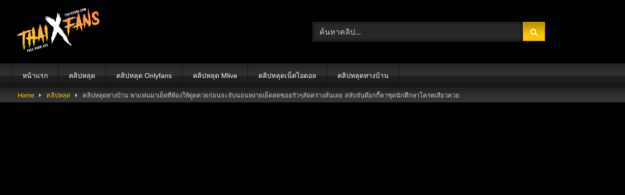

--- FILE ---
content_type: text/html; charset=UTF-8
request_url: https://thaixfans.com/%E0%B8%84%E0%B8%A5%E0%B8%B4%E0%B8%9B%E0%B8%AB%E0%B8%A5%E0%B8%B8%E0%B8%94/15493/
body_size: 16374
content:
<!DOCTYPE html>


<html lang="th" prefix="og: https://ogp.me/ns#">
<head>

    <meta charset="UTF-8">
    <meta content='width=device-width, initial-scale=1.0, maximum-scale=1.0, user-scalable=0' name='viewport'/>
    <link rel="profile" href="https://gmpg.org/xfn/11">
        <link rel="icon" href="
">

    <!-- Meta social networks -->
    <meta name="twitter:title" content="คลิปหลุดทางบ้าน พาแฟนมาเย็ดที่ห้องให้ดูดควยก่อนจะจับนอนหงายเย็ดสดซอยรัวๆสัดครางลั่นเลย สลับจับด๊อกกี้คาชุดนักศึกษาโครตเสียวควย">
<meta name="twitter:description" content="คลิปหลุดทางบ้าน พาแฟนมาเย็ดที่ห้องให้ดูดควยก่อนจะจับนอนหงายเย็ดสดซอยรัวๆสัดครางลั่นเลย สลับจับด๊อกกี้คาชุดนักศึกษาโครตเสียวควย">
<meta name="twitter:image" content="https://thaixfans.com/wp-content/uploads/2024/04/งาน3-16.png">

    <!-- Temp Style -->
    <style>
	.post-thumbnail {
		padding-bottom: 56.25%;
	}
	.post-thumbnail .wpst-trailer,
	.post-thumbnail img {
		object-fit: fill;
	}

	.video-debounce-bar {
		background: #FFC700!important;
	}

					body.custom-background {
			background-color: #000000!important;
			background-repeat: no-repeat;
			background-attachment: fixed;
			background-position: center;
			background-size: cover;
		}
	
			button,
		.button,
		input[type="button"],
		input[type="reset"],
		input[type="submit"],
		.label,
		.label:visited,
		.pagination ul li a,
		.widget_categories ul li a,
		.comment-reply-link,
		a.tag-cloud-link,
		.template-actors li a {
			background: -moz-linear-gradient(top, rgba(0,0,0,0.3) 0%, rgba(0,0,0,0) 70%); /* FF3.6-15 */
			background: -webkit-linear-gradient(top, rgba(0,0,0,0.3) 0%,rgba(0,0,0,0) 70%); /* Chrome10-25,Safari5.1-6 */
			background: linear-gradient(to bottom, rgba(0,0,0,0.3) 0%,rgba(0,0,0,0) 70%); /* W3C, IE10+, FF16+, Chrome26+, Opera12+, Safari7+ */
			filter: progid:DXImageTransform.Microsoft.gradient( startColorstr='#a62b2b2b', endColorstr='#00000000',GradientType=0 ); /* IE6-9 */
			-moz-box-shadow: 0 1px 6px 0 rgba(0, 0, 0, 0.12);
			-webkit-box-shadow: 0 1px 6px 0 rgba(0, 0, 0, 0.12);
			-o-box-shadow: 0 1px 6px 0 rgba(0, 0, 0, 0.12);
			box-shadow: 0 1px 6px 0 rgba(0, 0, 0, 0.12);
		}
		input[type="text"],
		input[type="email"],
		input[type="url"],
		input[type="password"],
		input[type="search"],
		input[type="number"],
		input[type="tel"],
		input[type="range"],
		input[type="date"],
		input[type="month"],
		input[type="week"],
		input[type="time"],
		input[type="datetime"],
		input[type="datetime-local"],
		input[type="color"],
		select,
		textarea,
		.wp-editor-container {
			-moz-box-shadow: 0 0 1px rgba(255, 255, 255, 0.3), 0 0 5px black inset;
			-webkit-box-shadow: 0 0 1px rgba(255, 255, 255, 0.3), 0 0 5px black inset;
			-o-box-shadow: 0 0 1px rgba(255, 255, 255, 0.3), 0 0 5px black inset;
			box-shadow: 0 0 1px rgba(255, 255, 255, 0.3), 0 0 5px black inset;
		}
		#site-navigation {
			background: #222222;
			background: -moz-linear-gradient(top, #222222 0%, #333333 50%, #222222 51%, #151515 100%);
			background: -webkit-linear-gradient(top, #222222 0%,#333333 50%,#222222 51%,#151515 100%);
			background: linear-gradient(to bottom, #222222 0%,#333333 50%,#222222 51%,#151515 100%);
			filter: progid:DXImageTransform.Microsoft.gradient( startColorstr='#222222', endColorstr='#151515',GradientType=0 );
			-moz-box-shadow: 0 6px 6px 0 rgba(0, 0, 0, 0.12);
			-webkit-box-shadow: 0 6px 6px 0 rgba(0, 0, 0, 0.12);
			-o-box-shadow: 0 6px 6px 0 rgba(0, 0, 0, 0.12);
			box-shadow: 0 6px 6px 0 rgba(0, 0, 0, 0.12);
		}
		#site-navigation > ul > li:hover > a,
		#site-navigation ul li.current-menu-item a {
			background: -moz-linear-gradient(top, rgba(0,0,0,0.3) 0%, rgba(0,0,0,0) 70%);
			background: -webkit-linear-gradient(top, rgba(0,0,0,0.3) 0%,rgba(0,0,0,0) 70%);
			background: linear-gradient(to bottom, rgba(0,0,0,0.3) 0%,rgba(0,0,0,0) 70%);
			filter: progid:DXImageTransform.Microsoft.gradient( startColorstr='#a62b2b2b', endColorstr='#00000000',GradientType=0 );
			-moz-box-shadow: inset 0px 0px 2px 0px #000000;
			-webkit-box-shadow: inset 0px 0px 2px 0px #000000;
			-o-box-shadow: inset 0px 0px 2px 0px #000000;
			box-shadow: inset 0px 0px 2px 0px #000000;
			filter:progid:DXImageTransform.Microsoft.Shadow(color=#000000, Direction=NaN, Strength=2);
		}
		.rating-bar,
		.categories-list .thumb-block .entry-header,
		.actors-list .thumb-block .entry-header,
		#filters .filters-select,
		#filters .filters-options {
			background: -moz-linear-gradient(top, rgba(0,0,0,0.3) 0%, rgba(0,0,0,0) 70%); /* FF3.6-15 */
			background: -webkit-linear-gradient(top, rgba(0,0,0,0.3) 0%,rgba(0,0,0,0) 70%); /* Chrome10-25,Safari5.1-6 */
			background: linear-gradient(to bottom, rgba(0,0,0,0.3) 0%,rgba(0,0,0,0) 70%); /* W3C, IE10+, FF16+, Chrome26+, Opera12+, Safari7+ */
			-moz-box-shadow: inset 0px 0px 2px 0px #000000;
			-webkit-box-shadow: inset 0px 0px 2px 0px #000000;
			-o-box-shadow: inset 0px 0px 2px 0px #000000;
			box-shadow: inset 0px 0px 2px 0px #000000;
			filter:progid:DXImageTransform.Microsoft.Shadow(color=#000000, Direction=NaN, Strength=2);
		}
		.breadcrumbs-area {
			background: -moz-linear-gradient(top, rgba(0,0,0,0.3) 0%, rgba(0,0,0,0) 70%); /* FF3.6-15 */
			background: -webkit-linear-gradient(top, rgba(0,0,0,0.3) 0%,rgba(0,0,0,0) 70%); /* Chrome10-25,Safari5.1-6 */
			background: linear-gradient(to bottom, rgba(0,0,0,0.3) 0%,rgba(0,0,0,0) 70%); /* W3C, IE10+, FF16+, Chrome26+, Opera12+, Safari7+ */
		}
	
	.site-title a {
		font-family: Open Sans;
		font-size: 36px;
	}
	.site-branding .logo img {
		max-width: 170px;
		max-height: 120px;
		margin-top: 0px;
		margin-left: 10px;
	}
	a,
	.site-title a i,
	.thumb-block:hover .rating-bar i,
	.categories-list .thumb-block:hover .entry-header .cat-title:before,
	.required,
	.like #more:hover i,
	.dislike #less:hover i,
	.top-bar i:hover,
	.main-navigation .menu-item-has-children > a:after,
	.menu-toggle i,
	.main-navigation.toggled li:hover > a,
	.main-navigation.toggled li.focus > a,
	.main-navigation.toggled li.current_page_item > a,
	.main-navigation.toggled li.current-menu-item > a,
	#filters .filters-select:after,
	.morelink i,
	.top-bar .membership a i,
	.thumb-block:hover .photos-count i {
		color: #FFC700;
	}
	button,
	.button,
	input[type="button"],
	input[type="reset"],
	input[type="submit"],
	.label,
	.pagination ul li a.current,
	.pagination ul li a:hover,
	body #filters .label.secondary.active,
	.label.secondary:hover,
	.main-navigation li:hover > a,
	.main-navigation li.focus > a,
	.main-navigation li.current_page_item > a,
	.main-navigation li.current-menu-item > a,
	.widget_categories ul li a:hover,
	.comment-reply-link,
	a.tag-cloud-link:hover,
	.template-actors li a:hover {
		border-color: #FFC700!important;
		background-color: #FFC700!important;
	}
	.rating-bar-meter,
	.vjs-play-progress,
	#filters .filters-options span:hover,
	.bx-wrapper .bx-controls-direction a,
	.top-bar .social-share a:hover,
	.thumb-block:hover span.hd-video,
	.featured-carousel .slide a:hover span.hd-video,
	.appContainer .ctaButton {
		background-color: #FFC700!important;
	}
	#video-tabs button.tab-link.active,
	.title-block,
	.widget-title,
	.page-title,
	.page .entry-title,
	.comments-title,
	.comment-reply-title,
	.morelink:hover {
		border-color: #FFC700!important;
	}

	/* Small desktops ----------- */
	@media only screen  and (min-width : 64.001em) and (max-width : 84em) {
		#main .thumb-block {
			width: 25%!important;
		}
	}

	/* Desktops and laptops ----------- */
	@media only screen  and (min-width : 84.001em) {
		#main .thumb-block {
			width: 25%!important;
		}
	}

</style>

    <!-- Google Analytics -->
    
    <!-- Meta Verification -->
    
    
<!-- Search Engine Optimization by Rank Math PRO - https://rankmath.com/ -->
<title>คลิปหลุดทางบ้าน พาแฟนมาเย็ดที่ห้องให้ดูดควยก่อนจะจับนอนหงายเย็ดสดซอยรัวๆสัดครางลั่นเลย สลับจับด๊อกกี้คาชุดนักศึกษาโครตเสียวควย - Thaixfans เว็บดูคลิปโป๊ คลิปหลุด XXXไทย</title>
<meta name="description" content="คลิปหลุดทางบ้าน พาแฟนมาเย็ดที่ห้องให้ดูดควยก่อนจะจับนอนหงายเย็ดสดซอยรัวๆสัดครางลั่นเลย สลับจับด๊อกกี้คาชุดนักศึกษาโครตเสียวควย"/>
<meta name="robots" content="follow, index, max-snippet:-1, max-video-preview:-1, max-image-preview:large"/>
<link rel="canonical" href="https://thaixfans.com/%e0%b8%84%e0%b8%a5%e0%b8%b4%e0%b8%9b%e0%b8%ab%e0%b8%a5%e0%b8%b8%e0%b8%94/15493/" />
<meta property="og:locale" content="th_TH" />
<meta property="og:type" content="article" />
<meta property="og:title" content="คลิปหลุดทางบ้าน พาแฟนมาเย็ดที่ห้องให้ดูดควยก่อนจะจับนอนหงายเย็ดสดซอยรัวๆสัดครางลั่นเลย สลับจับด๊อกกี้คาชุดนักศึกษาโครตเสียวควย - Thaixfans เว็บดูคลิปโป๊ คลิปหลุด XXXไทย" />
<meta property="og:description" content="คลิปหลุดทางบ้าน พาแฟนมาเย็ดที่ห้องให้ดูดควยก่อนจะจับนอนหงายเย็ดสดซอยรัวๆสัดครางลั่นเลย สลับจับด๊อกกี้คาชุดนักศึกษาโครตเสียวควย" />
<meta property="og:url" content="https://thaixfans.com/%e0%b8%84%e0%b8%a5%e0%b8%b4%e0%b8%9b%e0%b8%ab%e0%b8%a5%e0%b8%b8%e0%b8%94/15493/" />
<meta property="og:site_name" content="Thaixfans เว็บดูคลิปโป๊ ไทยเอ็กซ์แฟน คลิปหลุด XXX หลุดไทย" />
<meta property="article:tag" content="กลุ่มลับ" />
<meta property="article:tag" content="ขึ้นขย่ม" />
<meta property="article:tag" content="ครางลั่น" />
<meta property="article:tag" content="ครางเสียว" />
<meta property="article:tag" content="คลิปหลุดล่าสุด" />
<meta property="article:tag" content="คลิปหลุดเน็ตไอดอล" />
<meta property="article:tag" content="คลิปหลุดเสียงไทย" />
<meta property="article:tag" content="คลิปหลุดไทย" />
<meta property="article:tag" content="ดูหีไทย" />
<meta property="article:tag" content="ตั้งกล้องถ่าย" />
<meta property="article:tag" content="ตั้งกล้องเย็ด" />
<meta property="article:tag" content="ท่าหมา" />
<meta property="article:tag" content="นมสวย" />
<meta property="article:tag" content="นมใหญ่" />
<meta property="article:tag" content="ยั่วเย็ด" />
<meta property="article:tag" content="สาวไทย" />
<meta property="article:tag" content="หลุดสาว" />
<meta property="article:tag" content="หลุดสาวสวย" />
<meta property="article:tag" content="หลุดสาวไทย" />
<meta property="article:tag" content="หลุดโอลี่แฟน" />
<meta property="article:tag" content="หลุดไทย" />
<meta property="article:tag" content="ห้องลับ" />
<meta property="article:tag" content="หี" />
<meta property="article:tag" content="หีอูม" />
<meta property="article:tag" content="หีเนียน" />
<meta property="article:tag" content="หีไทย" />
<meta property="article:tag" content="หีไร้ขน" />
<meta property="article:tag" content="หุ่นดี" />
<meta property="article:tag" content="เย็ดสด" />
<meta property="article:tag" content="เย็ดเพื่อน" />
<meta property="article:tag" content="เลียหัวนม" />
<meta property="article:tag" content="เสียงไทย" />
<meta property="article:tag" content="แตกใน" />
<meta property="article:tag" content="โชว์หี" />
<meta property="article:tag" content="โม๊กควย" />
<meta property="article:tag" content="ไม่เซ็นเซอร์" />
<meta property="article:section" content="คลิปหลุด" />
<meta property="og:image" content="https://thaixfans.com/wp-content/uploads/2024/04/งาน3-16.png" />
<meta property="og:image:secure_url" content="https://thaixfans.com/wp-content/uploads/2024/04/งาน3-16.png" />
<meta property="og:image:width" content="957" />
<meta property="og:image:height" content="537" />
<meta property="og:image:alt" content="คลิปหลุดทางบ้าน พาแฟนมาเย็ดที่ห้องให้ดูดควยก่อนจะจับนอนหงายเย็ดสดซอยรัวๆสัดครางลั่นเลย สลับจับด๊อกกี้คาชุดนักศึกษาโครตเสียวควย" />
<meta property="og:image:type" content="image/png" />
<meta name="twitter:card" content="summary_large_image" />
<meta name="twitter:title" content="คลิปหลุดทางบ้าน พาแฟนมาเย็ดที่ห้องให้ดูดควยก่อนจะจับนอนหงายเย็ดสดซอยรัวๆสัดครางลั่นเลย สลับจับด๊อกกี้คาชุดนักศึกษาโครตเสียวควย - Thaixfans เว็บดูคลิปโป๊ คลิปหลุด XXXไทย" />
<meta name="twitter:description" content="คลิปหลุดทางบ้าน พาแฟนมาเย็ดที่ห้องให้ดูดควยก่อนจะจับนอนหงายเย็ดสดซอยรัวๆสัดครางลั่นเลย สลับจับด๊อกกี้คาชุดนักศึกษาโครตเสียวควย" />
<meta name="twitter:image" content="https://thaixfans.com/wp-content/uploads/2024/04/งาน3-16.png" />
<meta name="twitter:label1" content="Written by" />
<meta name="twitter:data1" content="thaixfans" />
<meta name="twitter:label2" content="Time to read" />
<meta name="twitter:data2" content="Less than a minute" />
<!-- /Rank Math WordPress SEO plugin -->

<link rel='dns-prefetch' href='//widgetlogic.org' />
<link rel='dns-prefetch' href='//vjs.zencdn.net' />
<link rel='dns-prefetch' href='//unpkg.com' />
<link rel="alternate" type="application/rss+xml" title="เว็บดูคลิปโป๊ Thaixfans คลิปหลุด Xxx ดูฟรีทุกเรื่อง &raquo; ฟีด" href="https://thaixfans.com/feed/" />
<link rel="alternate" type="application/rss+xml" title="เว็บดูคลิปโป๊ Thaixfans คลิปหลุด Xxx ดูฟรีทุกเรื่อง &raquo; ฟีดความเห็น" href="https://thaixfans.com/comments/feed/" />
<link rel="alternate" type="application/rss+xml" title="เว็บดูคลิปโป๊ Thaixfans คลิปหลุด Xxx ดูฟรีทุกเรื่อง &raquo; คลิปหลุดทางบ้าน พาแฟนมาเย็ดที่ห้องให้ดูดควยก่อนจะจับนอนหงายเย็ดสดซอยรัวๆสัดครางลั่นเลย สลับจับด๊อกกี้คาชุดนักศึกษาโครตเสียวควย ฟีดความเห็น" href="https://thaixfans.com/%e0%b8%84%e0%b8%a5%e0%b8%b4%e0%b8%9b%e0%b8%ab%e0%b8%a5%e0%b8%b8%e0%b8%94/15493/feed/" />
<link rel="alternate" title="oEmbed (JSON)" type="application/json+oembed" href="https://thaixfans.com/wp-json/oembed/1.0/embed?url=https%3A%2F%2Fthaixfans.com%2F%25e0%25b8%2584%25e0%25b8%25a5%25e0%25b8%25b4%25e0%25b8%259b%25e0%25b8%25ab%25e0%25b8%25a5%25e0%25b8%25b8%25e0%25b8%2594%2F15493%2F" />
<link rel="alternate" title="oEmbed (XML)" type="text/xml+oembed" href="https://thaixfans.com/wp-json/oembed/1.0/embed?url=https%3A%2F%2Fthaixfans.com%2F%25e0%25b8%2584%25e0%25b8%25a5%25e0%25b8%25b4%25e0%25b8%259b%25e0%25b8%25ab%25e0%25b8%25a5%25e0%25b8%25b8%25e0%25b8%2594%2F15493%2F&#038;format=xml" />
<style id='wp-img-auto-sizes-contain-inline-css' type='text/css'>
img:is([sizes=auto i],[sizes^="auto," i]){contain-intrinsic-size:3000px 1500px}
/*# sourceURL=wp-img-auto-sizes-contain-inline-css */
</style>
<style id='wp-emoji-styles-inline-css' type='text/css'>

	img.wp-smiley, img.emoji {
		display: inline !important;
		border: none !important;
		box-shadow: none !important;
		height: 1em !important;
		width: 1em !important;
		margin: 0 0.07em !important;
		vertical-align: -0.1em !important;
		background: none !important;
		padding: 0 !important;
	}
/*# sourceURL=wp-emoji-styles-inline-css */
</style>
<style id='wp-block-library-inline-css' type='text/css'>
:root{--wp-block-synced-color:#7a00df;--wp-block-synced-color--rgb:122,0,223;--wp-bound-block-color:var(--wp-block-synced-color);--wp-editor-canvas-background:#ddd;--wp-admin-theme-color:#007cba;--wp-admin-theme-color--rgb:0,124,186;--wp-admin-theme-color-darker-10:#006ba1;--wp-admin-theme-color-darker-10--rgb:0,107,160.5;--wp-admin-theme-color-darker-20:#005a87;--wp-admin-theme-color-darker-20--rgb:0,90,135;--wp-admin-border-width-focus:2px}@media (min-resolution:192dpi){:root{--wp-admin-border-width-focus:1.5px}}.wp-element-button{cursor:pointer}:root .has-very-light-gray-background-color{background-color:#eee}:root .has-very-dark-gray-background-color{background-color:#313131}:root .has-very-light-gray-color{color:#eee}:root .has-very-dark-gray-color{color:#313131}:root .has-vivid-green-cyan-to-vivid-cyan-blue-gradient-background{background:linear-gradient(135deg,#00d084,#0693e3)}:root .has-purple-crush-gradient-background{background:linear-gradient(135deg,#34e2e4,#4721fb 50%,#ab1dfe)}:root .has-hazy-dawn-gradient-background{background:linear-gradient(135deg,#faaca8,#dad0ec)}:root .has-subdued-olive-gradient-background{background:linear-gradient(135deg,#fafae1,#67a671)}:root .has-atomic-cream-gradient-background{background:linear-gradient(135deg,#fdd79a,#004a59)}:root .has-nightshade-gradient-background{background:linear-gradient(135deg,#330968,#31cdcf)}:root .has-midnight-gradient-background{background:linear-gradient(135deg,#020381,#2874fc)}:root{--wp--preset--font-size--normal:16px;--wp--preset--font-size--huge:42px}.has-regular-font-size{font-size:1em}.has-larger-font-size{font-size:2.625em}.has-normal-font-size{font-size:var(--wp--preset--font-size--normal)}.has-huge-font-size{font-size:var(--wp--preset--font-size--huge)}.has-text-align-center{text-align:center}.has-text-align-left{text-align:left}.has-text-align-right{text-align:right}.has-fit-text{white-space:nowrap!important}#end-resizable-editor-section{display:none}.aligncenter{clear:both}.items-justified-left{justify-content:flex-start}.items-justified-center{justify-content:center}.items-justified-right{justify-content:flex-end}.items-justified-space-between{justify-content:space-between}.screen-reader-text{border:0;clip-path:inset(50%);height:1px;margin:-1px;overflow:hidden;padding:0;position:absolute;width:1px;word-wrap:normal!important}.screen-reader-text:focus{background-color:#ddd;clip-path:none;color:#444;display:block;font-size:1em;height:auto;left:5px;line-height:normal;padding:15px 23px 14px;text-decoration:none;top:5px;width:auto;z-index:100000}html :where(.has-border-color){border-style:solid}html :where([style*=border-top-color]){border-top-style:solid}html :where([style*=border-right-color]){border-right-style:solid}html :where([style*=border-bottom-color]){border-bottom-style:solid}html :where([style*=border-left-color]){border-left-style:solid}html :where([style*=border-width]){border-style:solid}html :where([style*=border-top-width]){border-top-style:solid}html :where([style*=border-right-width]){border-right-style:solid}html :where([style*=border-bottom-width]){border-bottom-style:solid}html :where([style*=border-left-width]){border-left-style:solid}html :where(img[class*=wp-image-]){height:auto;max-width:100%}:where(figure){margin:0 0 1em}html :where(.is-position-sticky){--wp-admin--admin-bar--position-offset:var(--wp-admin--admin-bar--height,0px)}@media screen and (max-width:600px){html :where(.is-position-sticky){--wp-admin--admin-bar--position-offset:0px}}

/*# sourceURL=wp-block-library-inline-css */
</style><style id='global-styles-inline-css' type='text/css'>
:root{--wp--preset--aspect-ratio--square: 1;--wp--preset--aspect-ratio--4-3: 4/3;--wp--preset--aspect-ratio--3-4: 3/4;--wp--preset--aspect-ratio--3-2: 3/2;--wp--preset--aspect-ratio--2-3: 2/3;--wp--preset--aspect-ratio--16-9: 16/9;--wp--preset--aspect-ratio--9-16: 9/16;--wp--preset--color--black: #000000;--wp--preset--color--cyan-bluish-gray: #abb8c3;--wp--preset--color--white: #ffffff;--wp--preset--color--pale-pink: #f78da7;--wp--preset--color--vivid-red: #cf2e2e;--wp--preset--color--luminous-vivid-orange: #ff6900;--wp--preset--color--luminous-vivid-amber: #fcb900;--wp--preset--color--light-green-cyan: #7bdcb5;--wp--preset--color--vivid-green-cyan: #00d084;--wp--preset--color--pale-cyan-blue: #8ed1fc;--wp--preset--color--vivid-cyan-blue: #0693e3;--wp--preset--color--vivid-purple: #9b51e0;--wp--preset--gradient--vivid-cyan-blue-to-vivid-purple: linear-gradient(135deg,rgb(6,147,227) 0%,rgb(155,81,224) 100%);--wp--preset--gradient--light-green-cyan-to-vivid-green-cyan: linear-gradient(135deg,rgb(122,220,180) 0%,rgb(0,208,130) 100%);--wp--preset--gradient--luminous-vivid-amber-to-luminous-vivid-orange: linear-gradient(135deg,rgb(252,185,0) 0%,rgb(255,105,0) 100%);--wp--preset--gradient--luminous-vivid-orange-to-vivid-red: linear-gradient(135deg,rgb(255,105,0) 0%,rgb(207,46,46) 100%);--wp--preset--gradient--very-light-gray-to-cyan-bluish-gray: linear-gradient(135deg,rgb(238,238,238) 0%,rgb(169,184,195) 100%);--wp--preset--gradient--cool-to-warm-spectrum: linear-gradient(135deg,rgb(74,234,220) 0%,rgb(151,120,209) 20%,rgb(207,42,186) 40%,rgb(238,44,130) 60%,rgb(251,105,98) 80%,rgb(254,248,76) 100%);--wp--preset--gradient--blush-light-purple: linear-gradient(135deg,rgb(255,206,236) 0%,rgb(152,150,240) 100%);--wp--preset--gradient--blush-bordeaux: linear-gradient(135deg,rgb(254,205,165) 0%,rgb(254,45,45) 50%,rgb(107,0,62) 100%);--wp--preset--gradient--luminous-dusk: linear-gradient(135deg,rgb(255,203,112) 0%,rgb(199,81,192) 50%,rgb(65,88,208) 100%);--wp--preset--gradient--pale-ocean: linear-gradient(135deg,rgb(255,245,203) 0%,rgb(182,227,212) 50%,rgb(51,167,181) 100%);--wp--preset--gradient--electric-grass: linear-gradient(135deg,rgb(202,248,128) 0%,rgb(113,206,126) 100%);--wp--preset--gradient--midnight: linear-gradient(135deg,rgb(2,3,129) 0%,rgb(40,116,252) 100%);--wp--preset--font-size--small: 13px;--wp--preset--font-size--medium: 20px;--wp--preset--font-size--large: 36px;--wp--preset--font-size--x-large: 42px;--wp--preset--spacing--20: 0.44rem;--wp--preset--spacing--30: 0.67rem;--wp--preset--spacing--40: 1rem;--wp--preset--spacing--50: 1.5rem;--wp--preset--spacing--60: 2.25rem;--wp--preset--spacing--70: 3.38rem;--wp--preset--spacing--80: 5.06rem;--wp--preset--shadow--natural: 6px 6px 9px rgba(0, 0, 0, 0.2);--wp--preset--shadow--deep: 12px 12px 50px rgba(0, 0, 0, 0.4);--wp--preset--shadow--sharp: 6px 6px 0px rgba(0, 0, 0, 0.2);--wp--preset--shadow--outlined: 6px 6px 0px -3px rgb(255, 255, 255), 6px 6px rgb(0, 0, 0);--wp--preset--shadow--crisp: 6px 6px 0px rgb(0, 0, 0);}:where(.is-layout-flex){gap: 0.5em;}:where(.is-layout-grid){gap: 0.5em;}body .is-layout-flex{display: flex;}.is-layout-flex{flex-wrap: wrap;align-items: center;}.is-layout-flex > :is(*, div){margin: 0;}body .is-layout-grid{display: grid;}.is-layout-grid > :is(*, div){margin: 0;}:where(.wp-block-columns.is-layout-flex){gap: 2em;}:where(.wp-block-columns.is-layout-grid){gap: 2em;}:where(.wp-block-post-template.is-layout-flex){gap: 1.25em;}:where(.wp-block-post-template.is-layout-grid){gap: 1.25em;}.has-black-color{color: var(--wp--preset--color--black) !important;}.has-cyan-bluish-gray-color{color: var(--wp--preset--color--cyan-bluish-gray) !important;}.has-white-color{color: var(--wp--preset--color--white) !important;}.has-pale-pink-color{color: var(--wp--preset--color--pale-pink) !important;}.has-vivid-red-color{color: var(--wp--preset--color--vivid-red) !important;}.has-luminous-vivid-orange-color{color: var(--wp--preset--color--luminous-vivid-orange) !important;}.has-luminous-vivid-amber-color{color: var(--wp--preset--color--luminous-vivid-amber) !important;}.has-light-green-cyan-color{color: var(--wp--preset--color--light-green-cyan) !important;}.has-vivid-green-cyan-color{color: var(--wp--preset--color--vivid-green-cyan) !important;}.has-pale-cyan-blue-color{color: var(--wp--preset--color--pale-cyan-blue) !important;}.has-vivid-cyan-blue-color{color: var(--wp--preset--color--vivid-cyan-blue) !important;}.has-vivid-purple-color{color: var(--wp--preset--color--vivid-purple) !important;}.has-black-background-color{background-color: var(--wp--preset--color--black) !important;}.has-cyan-bluish-gray-background-color{background-color: var(--wp--preset--color--cyan-bluish-gray) !important;}.has-white-background-color{background-color: var(--wp--preset--color--white) !important;}.has-pale-pink-background-color{background-color: var(--wp--preset--color--pale-pink) !important;}.has-vivid-red-background-color{background-color: var(--wp--preset--color--vivid-red) !important;}.has-luminous-vivid-orange-background-color{background-color: var(--wp--preset--color--luminous-vivid-orange) !important;}.has-luminous-vivid-amber-background-color{background-color: var(--wp--preset--color--luminous-vivid-amber) !important;}.has-light-green-cyan-background-color{background-color: var(--wp--preset--color--light-green-cyan) !important;}.has-vivid-green-cyan-background-color{background-color: var(--wp--preset--color--vivid-green-cyan) !important;}.has-pale-cyan-blue-background-color{background-color: var(--wp--preset--color--pale-cyan-blue) !important;}.has-vivid-cyan-blue-background-color{background-color: var(--wp--preset--color--vivid-cyan-blue) !important;}.has-vivid-purple-background-color{background-color: var(--wp--preset--color--vivid-purple) !important;}.has-black-border-color{border-color: var(--wp--preset--color--black) !important;}.has-cyan-bluish-gray-border-color{border-color: var(--wp--preset--color--cyan-bluish-gray) !important;}.has-white-border-color{border-color: var(--wp--preset--color--white) !important;}.has-pale-pink-border-color{border-color: var(--wp--preset--color--pale-pink) !important;}.has-vivid-red-border-color{border-color: var(--wp--preset--color--vivid-red) !important;}.has-luminous-vivid-orange-border-color{border-color: var(--wp--preset--color--luminous-vivid-orange) !important;}.has-luminous-vivid-amber-border-color{border-color: var(--wp--preset--color--luminous-vivid-amber) !important;}.has-light-green-cyan-border-color{border-color: var(--wp--preset--color--light-green-cyan) !important;}.has-vivid-green-cyan-border-color{border-color: var(--wp--preset--color--vivid-green-cyan) !important;}.has-pale-cyan-blue-border-color{border-color: var(--wp--preset--color--pale-cyan-blue) !important;}.has-vivid-cyan-blue-border-color{border-color: var(--wp--preset--color--vivid-cyan-blue) !important;}.has-vivid-purple-border-color{border-color: var(--wp--preset--color--vivid-purple) !important;}.has-vivid-cyan-blue-to-vivid-purple-gradient-background{background: var(--wp--preset--gradient--vivid-cyan-blue-to-vivid-purple) !important;}.has-light-green-cyan-to-vivid-green-cyan-gradient-background{background: var(--wp--preset--gradient--light-green-cyan-to-vivid-green-cyan) !important;}.has-luminous-vivid-amber-to-luminous-vivid-orange-gradient-background{background: var(--wp--preset--gradient--luminous-vivid-amber-to-luminous-vivid-orange) !important;}.has-luminous-vivid-orange-to-vivid-red-gradient-background{background: var(--wp--preset--gradient--luminous-vivid-orange-to-vivid-red) !important;}.has-very-light-gray-to-cyan-bluish-gray-gradient-background{background: var(--wp--preset--gradient--very-light-gray-to-cyan-bluish-gray) !important;}.has-cool-to-warm-spectrum-gradient-background{background: var(--wp--preset--gradient--cool-to-warm-spectrum) !important;}.has-blush-light-purple-gradient-background{background: var(--wp--preset--gradient--blush-light-purple) !important;}.has-blush-bordeaux-gradient-background{background: var(--wp--preset--gradient--blush-bordeaux) !important;}.has-luminous-dusk-gradient-background{background: var(--wp--preset--gradient--luminous-dusk) !important;}.has-pale-ocean-gradient-background{background: var(--wp--preset--gradient--pale-ocean) !important;}.has-electric-grass-gradient-background{background: var(--wp--preset--gradient--electric-grass) !important;}.has-midnight-gradient-background{background: var(--wp--preset--gradient--midnight) !important;}.has-small-font-size{font-size: var(--wp--preset--font-size--small) !important;}.has-medium-font-size{font-size: var(--wp--preset--font-size--medium) !important;}.has-large-font-size{font-size: var(--wp--preset--font-size--large) !important;}.has-x-large-font-size{font-size: var(--wp--preset--font-size--x-large) !important;}
/*# sourceURL=global-styles-inline-css */
</style>

<style id='classic-theme-styles-inline-css' type='text/css'>
/*! This file is auto-generated */
.wp-block-button__link{color:#fff;background-color:#32373c;border-radius:9999px;box-shadow:none;text-decoration:none;padding:calc(.667em + 2px) calc(1.333em + 2px);font-size:1.125em}.wp-block-file__button{background:#32373c;color:#fff;text-decoration:none}
/*# sourceURL=/wp-includes/css/classic-themes.min.css */
</style>
<link rel='stylesheet' id='block-widget-css' href='https://thaixfans.com/wp-content/plugins/widget-logic/block_widget/css/widget.css?ver=1768223736' type='text/css' media='all' />
<link rel='stylesheet' id='wpst-font-awesome-css' href='https://thaixfans.com/wp-content/themes/retrotube/assets/stylesheets/font-awesome/css/font-awesome.min.css?ver=4.7.0' type='text/css' media='all' />
<link rel='stylesheet' id='wpst-videojs-style-css' href='//vjs.zencdn.net/7.8.4/video-js.css?ver=7.8.4' type='text/css' media='all' />
<link rel='stylesheet' id='wpst-style-css' href='https://thaixfans.com/wp-content/themes/retrotube/style.css?ver=1.6.7.1669212747' type='text/css' media='all' />
<link rel='stylesheet' id='taxopress-frontend-css-css' href='https://thaixfans.com/wp-content/plugins/simple-tags/assets/frontend/css/frontend.css?ver=3.44.0' type='text/css' media='all' />
<script type="text/javascript" src="https://thaixfans.com/wp-includes/js/jquery/jquery.min.js?ver=3.7.1" id="jquery-core-js"></script>
<script type="text/javascript" src="https://thaixfans.com/wp-includes/js/jquery/jquery-migrate.min.js?ver=3.4.1" id="jquery-migrate-js"></script>
<script type="text/javascript" src="https://thaixfans.com/wp-content/plugins/simple-tags/assets/frontend/js/frontend.js?ver=3.44.0" id="taxopress-frontend-js-js"></script>
<link rel="https://api.w.org/" href="https://thaixfans.com/wp-json/" /><link rel="alternate" title="JSON" type="application/json" href="https://thaixfans.com/wp-json/wp/v2/posts/15493" /><link rel="EditURI" type="application/rsd+xml" title="RSD" href="https://thaixfans.com/xmlrpc.php?rsd" />
<meta name="generator" content="WordPress 6.9" />
<link rel='shortlink' href='https://thaixfans.com/?p=15493' />
<link rel="pingback" href="https://thaixfans.com/xmlrpc.php"><link rel="icon" href="https://thaixfans.com/wp-content/uploads/2024/03/cropped-android-chrome-512x512-1-32x32.png" sizes="32x32" />
<link rel="icon" href="https://thaixfans.com/wp-content/uploads/2024/03/cropped-android-chrome-512x512-1-192x192.png" sizes="192x192" />
<link rel="apple-touch-icon" href="https://thaixfans.com/wp-content/uploads/2024/03/cropped-android-chrome-512x512-1-180x180.png" />
<meta name="msapplication-TileImage" content="https://thaixfans.com/wp-content/uploads/2024/03/cropped-android-chrome-512x512-1-270x270.png" />
		<style type="text/css" id="wp-custom-css">
			.menu-button{
	margin-top: 1rem;
	margin-bottom: 1rem;
	display: flex;
	justify-content: center;
	padding: 0 1rem 0 1rem;
	margin-top: 4rem;
	margin-bottom: 3rem;
}

.menu-button a {
  color: #fff;
  border-radius: 0.5rem;
  padding: 0.5rem;
  text-align: center;
  margin-right: 1rem;
  width: 20%;
  background: linear-gradient(to bottom, rgba(56, 224, 244, 1) 0%, rgba(12, 118, 152, 1) 70%);
  transition: transform 0.3s ease, text-shadow 0.3s ease;
}
.menu-button i{
	padding-right: 0.5rem;
}

.menu-button a:hover {
  transform: scale(1.1);
  text-shadow: 0 0 5px rgba(255, 255, 255, 0.7);
}

@media screen and (max-width: 480px){
	.menu-button {
		padding-left: 0rem;
		padding-right: 0rem;
		flex-wrap: wrap;
		justify-content: center;
		}
	
	.menu-button a {
    flex-basis: 40%;
    margin-bottom: 10px;
}
}
.under-video-block{
	margin-top: 1rem;
}

.under-video-block > div:nth-child(2){
	margin-top: 1em;
}

.banner-video{
	margin-top: 0.5rem;
	margin-bottom: 0.5rem;
}

.hee-an{
	margin-top: 1rem;
	margin-bottom: 1rem;
}

.hee-an img{
	width: 48%;
	height: auto;
}

.rating-bar{
	background-color: #000 !important;
	max-width: 8rem;
	border-radius: 0.5rem;
}

.post-thumbnail{
	border-radius: 1rem;
	margin-bottom: 0.5rem;
}

.post-thumbnail img{
	transition: transform 0.3s !important;
}

.post-thumbnail img:hover{
	transform: scale(1.2);
	color: #000 !important;
}

.post-thumbnail .views,.post-thumbnail .duration{
	border-radius: 1rem;
	padding: 0.3rem 1rem 0.3rem 1rem !important;
}

.single .content-area .entry-content{
	background-color: rgb(255 255 255 / 10%);
	padding: 1rem;
	border-radius: 1rem;
}
		</style>
		
	<!-- Google tag (gtag.js) -->
<script async src="https://www.googletagmanager.com/gtag/js?id=G-MCWRXN2JKR"></script>
<script>
  window.dataLayer = window.dataLayer || [];
  function gtag(){dataLayer.push(arguments);}
  gtag('js', new Date());

  gtag('config', 'G-MCWRXN2JKR');
</script>
	
</head>

<body
    class="wp-singular post-template-default single single-post postid-15493 single-format-standard wp-embed-responsive wp-theme-retrotube custom-background group-blog">
<div id="page">
    <a class="skip-link screen-reader-text" href="#content">Skip to content</a>

    <header id="masthead" class="site-header" role="banner">

        
        <div class="site-branding row">
            <div class="logo">
                                    <a href="https://thaixfans.com/" rel="home" title="เว็บดูคลิปโป๊ Thaixfans คลิปหลุด Xxx ดูฟรีทุกเรื่อง"><img src="
										https://thaixfans.com/wp-content/uploads/2024/03/thaixfans2.png					" alt="เว็บดูคลิปโป๊ Thaixfans คลิปหลุด Xxx ดูฟรีทุกเรื่อง"></a>
                
                            </div>
                            <div class="header-search ">
    <form method="get" id="searchform" action="https://thaixfans.com/">        
                    <input class="input-group-field" value="ค้นหาคลิป..." name="s" id="s" onfocus="if (this.value == 'ค้นหาคลิป...') {this.value = '';}" onblur="if (this.value == '') {this.value = 'ค้นหาคลิป...';}" type="text" />
                
        <input class="button fa-input" type="submit" id="searchsubmit" value="&#xf002;" />        
    </form>
</div>                                </div><!-- .site-branding -->

        <nav id="site-navigation" class="main-navigation
		" role="navigation">
            <div id="head-mobile"></div>
            <div class="button-nav"></div>
            <ul id="menu-main-menu" class="row"><li id="menu-item-14206" class="menu-item menu-item-type-custom menu-item-object-custom menu-item-home menu-item-14206"><a href="https://thaixfans.com/">หน้าแรก</a></li>
<li id="menu-item-14205" class="menu-item menu-item-type-custom menu-item-object-custom menu-item-14205"><a href="https://thaixfans.com/%e0%b8%84%e0%b8%a5%e0%b8%b4%e0%b8%9b%e0%b8%ab%e0%b8%a5%e0%b8%b8%e0%b8%94/">คลิปหลุด</a></li>
<li id="menu-item-14207" class="menu-item menu-item-type-custom menu-item-object-custom menu-item-14207"><a href="https://thaixfans.com/tag/%e0%b8%84%e0%b8%a5%e0%b8%b4%e0%b8%9b%e0%b8%ab%e0%b8%a5%e0%b8%b8%e0%b8%94-onlyfans/">คลิปหลุด Onlyfans</a></li>
<li id="menu-item-14208" class="menu-item menu-item-type-custom menu-item-object-custom menu-item-14208"><a href="https://thaixfans.com/tag/%e0%b8%84%e0%b8%a5%e0%b8%b4%e0%b8%9b%e0%b8%ab%e0%b8%a5%e0%b8%b8%e0%b8%94-mlive/">คลิปหลุด Mlive</a></li>
<li id="menu-item-14230" class="menu-item menu-item-type-custom menu-item-object-custom menu-item-14230"><a href="https://thaixfans.com/tag/%e0%b8%84%e0%b8%a5%e0%b8%b4%e0%b8%9b%e0%b8%ab%e0%b8%a5%e0%b8%b8%e0%b8%94%e0%b9%80%e0%b8%99%e0%b9%87%e0%b8%95%e0%b9%84%e0%b8%ad%e0%b8%94%e0%b8%ad%e0%b8%a5/">คลิปหลุดเน็ตไอดอล</a></li>
<li id="menu-item-14231" class="menu-item menu-item-type-custom menu-item-object-custom menu-item-14231"><a href="https://thaixfans.com/tag/%e0%b8%84%e0%b8%a5%e0%b8%b4%e0%b8%9b%e0%b8%ab%e0%b8%a5%e0%b8%b8%e0%b8%94%e0%b8%97%e0%b8%b2%e0%b8%87%e0%b8%9a%e0%b9%89%e0%b8%b2%e0%b8%99/">คลิปหลุดทางบ้าน</a></li>
</ul>        </nav><!-- #site-navigation -->

        <div class="clear"></div>

            </header><!-- #masthead -->

    <div class="breadcrumbs-area"><div class="row"><div id="breadcrumbs"><a href="https://thaixfans.com">Home</a><span class="separator"><i class="fa fa-caret-right"></i></span><a href="https://thaixfans.com/%e0%b8%84%e0%b8%a5%e0%b8%b4%e0%b8%9b%e0%b8%ab%e0%b8%a5%e0%b8%b8%e0%b8%94/">คลิปหลุด</a><span class="separator"><i class="fa fa-caret-right"></i></span><span class="current">คลิปหลุดทางบ้าน พาแฟนมาเย็ดที่ห้องให้ดูดควยก่อนจะจับนอนหงายเย็ดสดซอยรัวๆสัดครางลั่นเลย สลับจับด๊อกกี้คาชุดนักศึกษาโครตเสียวควย</span></div></div></div>
    
    <div id="content" class="site-content row">
	<div id="primary" class="content-area ">
		<main id="main" class="site-main " role="main">

		

<article id="post-15493" class="post-15493 post type-post status-publish format-standard has-post-thumbnail hentry category-7 tag-214 tag-1427 tag-624 tag-200 tag-671 tag-824 tag-239 tag-9 tag-202 tag-188 tag-354 tag-718 tag-19 tag-10 tag-193 tag-631 tag-634 tag-635 tag-20 tag-827 tag-638 tag-640 tag-8 tag-642 tag-33 tag-421 tag-49 tag-643 tag-43 tag-1823 tag-644 tag-187 tag-198 tag-646 tag-16 tag-296" itemprop="video" itemscope itemtype="http://schema.org/VideoObject">
    <header class="entry-header">
		<div class="video-player" id="video-player"><meta itemprop="author" content="thaixfans" /><meta itemprop="name" content="คลิปหลุดทางบ้าน พาแฟนมาเย็ดที่ห้องให้ดูดควยก่อนจะจับนอนหงายเย็ดสดซอยรัวๆสัดครางลั่นเลย สลับจับด๊อกกี้คาชุดนักศึกษาโครตเสียวควย" /><meta itemprop="description" content="คลิปหลุดทางบ้าน พาแฟนมาเย็ดที่ห้องให้ดูดควยก่อนจะจับนอนหงายเย็ดสดซอยรัวๆสัดครางลั่นเลย สลับจับด๊อกกี้คาชุดนักศึกษาโครตเสียวควย" /><meta itemprop="duration" content="P0DT0H5M40S" /><meta itemprop="thumbnailUrl" content="https://thaixfans.com/wp-content/uploads/2024/04/งาน3-16-640x360.png" /><meta itemprop="embedURL" content="https://cyberpor.com/player/13dbd33c-9d30-4b74-823b-56edbb39f04c" /><meta itemprop="uploadDate" content="2024-04-21T13:47:02+07:00" /><div class="responsive-player"><iframe src="https://cyberpor.com/player/13dbd33c-9d30-4b74-823b-56edbb39f04c" frameborder="0" width="100%" scrolling="no" allowfullscreen="true" webkitallowfullscreen="true" mozallowfullscreen="true"></iframe></div></div>

		
        
        
        
        <div class="title-block box-shadow">
            <h1 class="entry-title" itemprop="name">คลิปหลุดทางบ้าน พาแฟนมาเย็ดที่ห้องให้ดูดควยก่อนจะจับนอนหงายเย็ดสดซอยรัวๆสัดครางลั่นเลย สลับจับด๊อกกี้คาชุดนักศึกษาโครตเสียวควย</h1>                        <div id="video-tabs" class="tabs">
                <button class="tab-link active about" data-tab-id="video-about"><i class="fa fa-info-circle"></i> รายละเอียด</button>
                                    <button class="tab-link share" data-tab-id="video-share"><i class="fa fa-share"></i> แชร์</button>
                            </div>
        </div>

        <div class="clear"></div>

    </header><!-- .entry-header -->
    <div class="entry-content">
                    <div id="rating-col">
                                    <div id="video-views"><span>0</span> views</div>                            </div>
                <div class="tab-content">
            <div id="video-about" class="width70">
                <div class="video-description">
                                            <div class="desc more">
                                                    </div>
                                    </div>
                                    <div id="video-author">
                        <i class="fa fa-user"></i> From: <a href="https://thaixfans.com/author/thaixfans/" title="เขียนโดย thaixfans" rel="author">thaixfans</a>                    </div>
                                                    <div id="video-date">
                        <i class="fa fa-calendar"></i> Date: เมษายน 21, 2024                    </div>
                                                                                    <div class="tags">
                        <div class="tags-list"><a href="https://thaixfans.com/%e0%b8%84%e0%b8%a5%e0%b8%b4%e0%b8%9b%e0%b8%ab%e0%b8%a5%e0%b8%b8%e0%b8%94/" class="label" title="คลิปหลุด"><i class="fa fa-folder-open"></i>คลิปหลุด</a> <a href="https://thaixfans.com/tag/%e0%b8%81%e0%b8%a5%e0%b8%b8%e0%b9%88%e0%b8%a1%e0%b8%a5%e0%b8%b1%e0%b8%9a/" class="label" title="กลุ่มลับ"><i class="fa fa-tag"></i>กลุ่มลับ</a> <a href="https://thaixfans.com/tag/%e0%b8%82%e0%b8%b6%e0%b9%89%e0%b8%99%e0%b8%82%e0%b8%a2%e0%b9%88%e0%b8%a1/" class="label" title="ขึ้นขย่ม"><i class="fa fa-tag"></i>ขึ้นขย่ม</a> <a href="https://thaixfans.com/tag/%e0%b8%84%e0%b8%a3%e0%b8%b2%e0%b8%87%e0%b8%a5%e0%b8%b1%e0%b9%88%e0%b8%99/" class="label" title="ครางลั่น"><i class="fa fa-tag"></i>ครางลั่น</a> <a href="https://thaixfans.com/tag/%e0%b8%84%e0%b8%a3%e0%b8%b2%e0%b8%87%e0%b9%80%e0%b8%aa%e0%b8%b5%e0%b8%a2%e0%b8%a7/" class="label" title="ครางเสียว"><i class="fa fa-tag"></i>ครางเสียว</a> <a href="https://thaixfans.com/tag/%e0%b8%84%e0%b8%a5%e0%b8%b4%e0%b8%9b%e0%b8%ab%e0%b8%a5%e0%b8%b8%e0%b8%94%e0%b8%a5%e0%b9%88%e0%b8%b2%e0%b8%aa%e0%b8%b8%e0%b8%94/" class="label" title="คลิปหลุดล่าสุด"><i class="fa fa-tag"></i>คลิปหลุดล่าสุด</a> <a href="https://thaixfans.com/tag/%e0%b8%84%e0%b8%a5%e0%b8%b4%e0%b8%9b%e0%b8%ab%e0%b8%a5%e0%b8%b8%e0%b8%94%e0%b9%80%e0%b8%99%e0%b9%87%e0%b8%95%e0%b9%84%e0%b8%ad%e0%b8%94%e0%b8%ad%e0%b8%a5/" class="label" title="คลิปหลุดเน็ตไอดอล"><i class="fa fa-tag"></i>คลิปหลุดเน็ตไอดอล</a> <a href="https://thaixfans.com/tag/%e0%b8%84%e0%b8%a5%e0%b8%b4%e0%b8%9b%e0%b8%ab%e0%b8%a5%e0%b8%b8%e0%b8%94%e0%b9%80%e0%b8%aa%e0%b8%b5%e0%b8%a2%e0%b8%87%e0%b9%84%e0%b8%97%e0%b8%a2/" class="label" title="คลิปหลุดเสียงไทย"><i class="fa fa-tag"></i>คลิปหลุดเสียงไทย</a> <a href="https://thaixfans.com/tag/%e0%b8%84%e0%b8%a5%e0%b8%b4%e0%b8%9b%e0%b8%ab%e0%b8%a5%e0%b8%b8%e0%b8%94%e0%b9%84%e0%b8%97%e0%b8%a2/" class="label" title="คลิปหลุดไทย"><i class="fa fa-tag"></i>คลิปหลุดไทย</a> <a href="https://thaixfans.com/tag/%e0%b8%94%e0%b8%b9%e0%b8%ab%e0%b8%b5%e0%b9%84%e0%b8%97%e0%b8%a2/" class="label" title="ดูหีไทย"><i class="fa fa-tag"></i>ดูหีไทย</a> <a href="https://thaixfans.com/tag/%e0%b8%95%e0%b8%b1%e0%b9%89%e0%b8%87%e0%b8%81%e0%b8%a5%e0%b9%89%e0%b8%ad%e0%b8%87%e0%b8%96%e0%b9%88%e0%b8%b2%e0%b8%a2/" class="label" title="ตั้งกล้องถ่าย"><i class="fa fa-tag"></i>ตั้งกล้องถ่าย</a> <a href="https://thaixfans.com/tag/%e0%b8%95%e0%b8%b1%e0%b9%89%e0%b8%87%e0%b8%81%e0%b8%a5%e0%b9%89%e0%b8%ad%e0%b8%87%e0%b9%80%e0%b8%a2%e0%b9%87%e0%b8%94/" class="label" title="ตั้งกล้องเย็ด"><i class="fa fa-tag"></i>ตั้งกล้องเย็ด</a> <a href="https://thaixfans.com/tag/%e0%b8%97%e0%b9%88%e0%b8%b2%e0%b8%ab%e0%b8%a1%e0%b8%b2/" class="label" title="ท่าหมา"><i class="fa fa-tag"></i>ท่าหมา</a> <a href="https://thaixfans.com/tag/%e0%b8%99%e0%b8%a1%e0%b8%aa%e0%b8%a7%e0%b8%a2/" class="label" title="นมสวย"><i class="fa fa-tag"></i>นมสวย</a> <a href="https://thaixfans.com/tag/%e0%b8%99%e0%b8%a1%e0%b9%83%e0%b8%ab%e0%b8%8d%e0%b9%88/" class="label" title="นมใหญ่"><i class="fa fa-tag"></i>นมใหญ่</a> <a href="https://thaixfans.com/tag/%e0%b8%a2%e0%b8%b1%e0%b9%88%e0%b8%a7%e0%b9%80%e0%b8%a2%e0%b9%87%e0%b8%94/" class="label" title="ยั่วเย็ด"><i class="fa fa-tag"></i>ยั่วเย็ด</a> <a href="https://thaixfans.com/tag/%e0%b8%aa%e0%b8%b2%e0%b8%a7%e0%b9%84%e0%b8%97%e0%b8%a2/" class="label" title="สาวไทย"><i class="fa fa-tag"></i>สาวไทย</a> <a href="https://thaixfans.com/tag/%e0%b8%ab%e0%b8%a5%e0%b8%b8%e0%b8%94%e0%b8%aa%e0%b8%b2%e0%b8%a7/" class="label" title="หลุดสาว"><i class="fa fa-tag"></i>หลุดสาว</a> <a href="https://thaixfans.com/tag/%e0%b8%ab%e0%b8%a5%e0%b8%b8%e0%b8%94%e0%b8%aa%e0%b8%b2%e0%b8%a7%e0%b8%aa%e0%b8%a7%e0%b8%a2/" class="label" title="หลุดสาวสวย"><i class="fa fa-tag"></i>หลุดสาวสวย</a> <a href="https://thaixfans.com/tag/%e0%b8%ab%e0%b8%a5%e0%b8%b8%e0%b8%94%e0%b8%aa%e0%b8%b2%e0%b8%a7%e0%b9%84%e0%b8%97%e0%b8%a2/" class="label" title="หลุดสาวไทย"><i class="fa fa-tag"></i>หลุดสาวไทย</a> <a href="https://thaixfans.com/tag/%e0%b8%ab%e0%b8%a5%e0%b8%b8%e0%b8%94%e0%b9%82%e0%b8%ad%e0%b8%a5%e0%b8%b5%e0%b9%88%e0%b9%81%e0%b8%9f%e0%b8%99/" class="label" title="หลุดโอลี่แฟน"><i class="fa fa-tag"></i>หลุดโอลี่แฟน</a> <a href="https://thaixfans.com/tag/%e0%b8%ab%e0%b8%a5%e0%b8%b8%e0%b8%94%e0%b9%84%e0%b8%97%e0%b8%a2/" class="label" title="หลุดไทย"><i class="fa fa-tag"></i>หลุดไทย</a> <a href="https://thaixfans.com/tag/%e0%b8%ab%e0%b9%89%e0%b8%ad%e0%b8%87%e0%b8%a5%e0%b8%b1%e0%b8%9a/" class="label" title="ห้องลับ"><i class="fa fa-tag"></i>ห้องลับ</a> <a href="https://thaixfans.com/tag/%e0%b8%ab%e0%b8%b5/" class="label" title="หี"><i class="fa fa-tag"></i>หี</a> <a href="https://thaixfans.com/tag/%e0%b8%ab%e0%b8%b5%e0%b8%ad%e0%b8%b9%e0%b8%a1/" class="label" title="หีอูม"><i class="fa fa-tag"></i>หีอูม</a> <a href="https://thaixfans.com/tag/%e0%b8%ab%e0%b8%b5%e0%b9%80%e0%b8%99%e0%b8%b5%e0%b8%a2%e0%b8%99/" class="label" title="หีเนียน"><i class="fa fa-tag"></i>หีเนียน</a> <a href="https://thaixfans.com/tag/%e0%b8%ab%e0%b8%b5%e0%b9%84%e0%b8%97%e0%b8%a2/" class="label" title="หีไทย"><i class="fa fa-tag"></i>หีไทย</a> <a href="https://thaixfans.com/tag/%e0%b8%ab%e0%b8%b5%e0%b9%84%e0%b8%a3%e0%b9%89%e0%b8%82%e0%b8%99/" class="label" title="หีไร้ขน"><i class="fa fa-tag"></i>หีไร้ขน</a> <a href="https://thaixfans.com/tag/%e0%b8%ab%e0%b8%b8%e0%b9%88%e0%b8%99%e0%b8%94%e0%b8%b5/" class="label" title="หุ่นดี"><i class="fa fa-tag"></i>หุ่นดี</a> <a href="https://thaixfans.com/tag/%e0%b9%80%e0%b8%a2%e0%b9%87%e0%b8%94%e0%b8%aa%e0%b8%94/" class="label" title="เย็ดสด"><i class="fa fa-tag"></i>เย็ดสด</a> <a href="https://thaixfans.com/tag/%e0%b9%80%e0%b8%a2%e0%b9%87%e0%b8%94%e0%b9%80%e0%b8%9e%e0%b8%b7%e0%b9%88%e0%b8%ad%e0%b8%99/" class="label" title="เย็ดเพื่อน"><i class="fa fa-tag"></i>เย็ดเพื่อน</a> <a href="https://thaixfans.com/tag/%e0%b9%80%e0%b8%a5%e0%b8%b5%e0%b8%a2%e0%b8%ab%e0%b8%b1%e0%b8%a7%e0%b8%99%e0%b8%a1/" class="label" title="เลียหัวนม"><i class="fa fa-tag"></i>เลียหัวนม</a> <a href="https://thaixfans.com/tag/%e0%b9%80%e0%b8%aa%e0%b8%b5%e0%b8%a2%e0%b8%87%e0%b9%84%e0%b8%97%e0%b8%a2/" class="label" title="เสียงไทย"><i class="fa fa-tag"></i>เสียงไทย</a> <a href="https://thaixfans.com/tag/%e0%b9%81%e0%b8%95%e0%b8%81%e0%b9%83%e0%b8%99/" class="label" title="แตกใน"><i class="fa fa-tag"></i>แตกใน</a> <a href="https://thaixfans.com/tag/%e0%b9%82%e0%b8%8a%e0%b8%a7%e0%b9%8c%e0%b8%ab%e0%b8%b5/" class="label" title="โชว์หี"><i class="fa fa-tag"></i>โชว์หี</a> <a href="https://thaixfans.com/tag/%e0%b9%82%e0%b8%a1%e0%b9%8a%e0%b8%81%e0%b8%84%e0%b8%a7%e0%b8%a2/" class="label" title="โม๊กควย"><i class="fa fa-tag"></i>โม๊กควย</a> <a href="https://thaixfans.com/tag/%e0%b9%84%e0%b8%a1%e0%b9%88%e0%b9%80%e0%b8%8b%e0%b9%87%e0%b8%99%e0%b9%80%e0%b8%8b%e0%b8%ad%e0%b8%a3%e0%b9%8c/" class="label" title="ไม่เซ็นเซอร์"><i class="fa fa-tag"></i>ไม่เซ็นเซอร์</a> </div>                    </div>
                            </div>
                            <div id="video-share">
	<!-- Facebook -->
			<div id="fb-root"></div>
		<script>(function(d, s, id) {
		var js, fjs = d.getElementsByTagName(s)[0];
		if (d.getElementById(id)) return;
		js = d.createElement(s); js.id = id;
		js.src = 'https://connect.facebook.net/fr_FR/sdk.js#xfbml=1&version=v2.12';
		fjs.parentNode.insertBefore(js, fjs);
		}(document, 'script', 'facebook-jssdk'));</script>
		<a target="_blank" href="https://www.facebook.com/sharer/sharer.php?u=https://thaixfans.com/%e0%b8%84%e0%b8%a5%e0%b8%b4%e0%b8%9b%e0%b8%ab%e0%b8%a5%e0%b8%b8%e0%b8%94/15493/&amp;src=sdkpreparse"><i id="facebook" class="fa fa-facebook"></i></a>
	
	<!-- Twitter -->
			<a target="_blank" href="https://twitter.com/share?url=https://thaixfans.com/%e0%b8%84%e0%b8%a5%e0%b8%b4%e0%b8%9b%e0%b8%ab%e0%b8%a5%e0%b8%b8%e0%b8%94/15493/&text=คลิปหลุดทางบ้าน พาแฟนมาเย็ดที่ห้องให้ดูดควยก่อนจะจับนอนหงายเย็ดสดซอยรัวๆสัดครางลั่นเลย สลับจับด๊อกกี้คาชุดนักศึกษาโครตเสียวควย"><i id="twitter" class="fa fa-twitter"></i></a>
	
	<!-- Google Plus -->
	
	<!-- Linkedin -->
	
	<!-- Tumblr -->
	
	<!-- Reddit -->
	
	<!-- Odnoklassniki -->
	
	<!-- VK -->
	
	<!-- Email -->
	</div>
                    </div>
    </div><!-- .entry-content -->

    <div class="under-video-block">
						<div class="widget-title">คลิปเนื้อหาเดียวกัน</div>

			<div>
			
<article data-video-uid="1" data-post-id="9851" class="loop-video thumb-block full-width post-9851 post type-post status-publish format-standard has-post-thumbnail hentry category-7 tag-idx-83281926 tag-vk tag-xxx tag-2192 tag-2193 tag-246 tag--mlive tag-13 tag-2194 tag-1369 tag-1884 tag-843 tag-2244 tag-255 tag-2356 tag-2131 tag-2261 tag-695 tag-30 tag-2264 tag-817 tag-1338 tag-8 tag-1977 tag-11 tag-33 tag-44 tag-353">
	<a href="https://thaixfans.com/%e0%b8%84%e0%b8%a5%e0%b8%b4%e0%b8%9b%e0%b8%ab%e0%b8%a5%e0%b8%b8%e0%b8%94/9851/" title="คลิปหลุดไลฟ์สดน้องมีตัง IDX-83281926 หีฟิตมากมานอนแอ่นแก้ผ้าโชว์หีแล้วให้แฟนทอมเลียรูหีให้ อย่างเด็ด">
		<div class="post-thumbnail">
			<div class="post-thumbnail-container"><img width="300" height="168.75" data-src="https://thaixfans.com/wp-content/uploads/2023/05/163-1.jpg" alt="คลิปหลุดไลฟ์สดน้องมีตัง IDX-83281926 หีฟิตมากมานอนแอ่นแก้ผ้าโชว์หีแล้วให้แฟนทอมเลียรูหีให้ อย่างเด็ด"></div>						<span class="views"><i class="fa fa-eye"></i> 4K</span>			<span class="duration"><i class="fa fa-clock-o"></i>31:00</span>		</div>
				<header class="entry-header">
			<span>คลิปหลุดไลฟ์สดน้องมีตัง IDX-83281926 หีฟิตมากมานอนแอ่นแก้ผ้าโชว์หีแล้วให้แฟนทอมเลียรูหีให้ อย่างเด็ด</span>
		</header>
	</a>
</article>

<article data-video-uid="2" data-post-id="6666" class="loop-video thumb-block full-width post-6666 post type-post status-publish format-standard has-post-thumbnail hentry category-7 tag-jeenzen tag-porn tag-pornthai tag-thai-xxx tag-thaigirlsex tag-thaiporn tag-vk tag-xxx tag-214 tag-621 tag-622 tag-623 tag-624 tag-200 tag-625 tag-246 tag-626 tag-627 tag-671 tag-628 tag-824 tag-239 tag-9 tag-1369 tag-47 tag-557 tag-202 tag-188 tag-354 tag-255 tag-19 tag-10 tag-629 tag-193 tag-630 tag-631 tag-632 tag-1338 tag-633 tag-634 tag-635 tag-20 tag-636 tag-825 tag-826 tag-827 tag-638 tag-640 tag-8 tag-641 tag-11 tag-642 tag-33 tag-421 tag-49 tag-643 tag-44 tag-1075 tag-1076 tag-644 tag-187 tag-1073 tag-198 tag-1072 tag-645 tag-646 tag-647 tag-648 tag-1074 tag-296">
	<a href="https://thaixfans.com/%e0%b8%84%e0%b8%a5%e0%b8%b4%e0%b8%9b%e0%b8%ab%e0%b8%a5%e0%b8%b8%e0%b8%94/6666/" title="คลิปหลุด Onlyfans Jeenzen น้องจีน โดนผัวสะกิดให้ตื่นมาเย็ดตอนดึก ก็เลยจัดขึ้นขย่มควยให้สะ น้ำแตกเยิ้มเต็มรูหี">
		<div class="post-thumbnail">
			<div class="post-thumbnail-container"><img width="300" height="168.75" data-src="https://thaixfans.com/wp-content/uploads/2022/10/jj111.png" alt="คลิปหลุด Onlyfans Jeenzen น้องจีน โดนผัวสะกิดให้ตื่นมาเย็ดตอนดึก ก็เลยจัดขึ้นขย่มควยให้สะ น้ำแตกเยิ้มเต็มรูหี"></div>						<span class="views"><i class="fa fa-eye"></i> 6K</span>			<span class="duration"><i class="fa fa-clock-o"></i></span>		</div>
				<header class="entry-header">
			<span>คลิปหลุด Onlyfans Jeenzen น้องจีน โดนผัวสะกิดให้ตื่นมาเย็ดตอนดึก ก็เลยจัดขึ้นขย่มควยให้สะ น้ำแตกเยิ้มเต็มรูหี</span>
		</header>
	</a>
</article>

<article data-video-uid="3" data-post-id="7240" class="loop-video thumb-block full-width post-7240 post type-post status-publish format-standard has-post-thumbnail hentry category-7 tag-porn tag-pornthai tag-thai-xxx tag-thaigirlsex tag-thaiporn tag-vk tag-xxx tag-xxx-yayhee2002-onlyfans tag-yayhee2002 tag-yayhee2002-onlyfans tag-214 tag-621 tag-622 tag-623 tag-624 tag-200 tag-625 tag-246 tag--yayhee2002 tag-626 tag-onlyfans tag-870 tag-627 tag-671 tag-628 tag-824 tag-239 tag-9 tag---yayhee2002 tag-871 tag-878 tag-1369 tag--com tag-880 tag-882 tag-879 tag-557 tag-202 tag-188 tag-354 tag-876 tag-19 tag-10 tag-629 tag-877 tag-631 tag-1338 tag-875 tag-633 tag-634 tag-635 tag-20 tag-636 tag-825 tag-826 tag-827 tag-638 tag-640 tag-8 tag-641 tag-11 tag-642 tag-33 tag-421 tag-49 tag-643 tag-44 tag-872 tag-874 tag-873 tag-644 tag-187 tag-645 tag-646 tag-647 tag-648 tag-296">
	<a href="https://thaixfans.com/%e0%b8%84%e0%b8%a5%e0%b8%b4%e0%b8%9b%e0%b8%ab%e0%b8%a5%e0%b8%b8%e0%b8%94/7240/" title="หลุด Onlyfans น้องหยาหยี Yayhee2002 สาวสวยหุ่นเพรียวโดนบุกล้วงทั้งนมทั้งหีตอนล้างจาน ผัวนี่ก็เงี่ยนไม่เลือกเวลา จานก็ไม่ได้ล้าง ต้องมาถ่างหีให้ซอย">
		<div class="post-thumbnail">
			<div class="post-thumbnail-container"><img width="300" height="168.75" data-src="https://thaixfans.com/wp-content/uploads/2022/12/songheedd1-3-2.jpg" alt="หลุด Onlyfans น้องหยาหยี Yayhee2002 สาวสวยหุ่นเพรียวโดนบุกล้วงทั้งนมทั้งหีตอนล้างจาน ผัวนี่ก็เงี่ยนไม่เลือกเวลา จานก็ไม่ได้ล้าง ต้องมาถ่างหีให้ซอย"></div>						<span class="views"><i class="fa fa-eye"></i> 32K</span>			<span class="duration"><i class="fa fa-clock-o"></i>16:26</span>		</div>
				<header class="entry-header">
			<span>หลุด Onlyfans น้องหยาหยี Yayhee2002 สาวสวยหุ่นเพรียวโดนบุกล้วงทั้งนมทั้งหีตอนล้างจาน ผัวนี่ก็เงี่ยนไม่เลือกเวลา จานก็ไม่ได้ล้าง ต้องมาถ่างหีให้ซอย</span>
		</header>
	</a>
</article>

<article data-video-uid="4" data-post-id="12830" class="loop-video thumb-block full-width post-12830 post type-post status-publish format-standard has-post-thumbnail hentry category-7 tag-porn tag-thai-xxx tag-vk tag-xxx tag-214 tag-29 tag-2526 tag-200 tag-1589 tag-218 tag-32 tag-202 tag-354 tag-10 tag-2891 tag-1424 tag-1700 tag-2519 tag-241 tag-631 tag--xxx- tag-216 tag-2578 tag-8 tag-985 tag-2552 tag-11 tag-643 tag-2175 tag-2540 tag-44 tag-43 tag-15 tag-187 tag-2520 tag-198 tag-2543 tag-708 tag-1659 tag-221">
	<a href="https://thaixfans.com/%e0%b8%84%e0%b8%a5%e0%b8%b4%e0%b8%9b%e0%b8%ab%e0%b8%a5%e0%b8%b8%e0%b8%94/12830/" title="คลิปหลุด น้องเจนนี่ โดนเสี่ยตั้งกล้องเย็ดสดโคตรเสียว นมน้องแม่งอย่างเด้งเลยน่าเย็ดดีจริงๆเสียงครางโคตรเสียวหน้าร่านควยแบบนี้ทำเอาเงี่ยนตามเลย">
		<div class="post-thumbnail">
			<div class="post-thumbnail-container"><img width="300" height="168.75" data-src="https://thaixfans.com/wp-content/uploads/2023/11/สห25-3.jpg" alt="คลิปหลุด น้องเจนนี่ โดนเสี่ยตั้งกล้องเย็ดสดโคตรเสียว นมน้องแม่งอย่างเด้งเลยน่าเย็ดดีจริงๆเสียงครางโคตรเสียวหน้าร่านควยแบบนี้ทำเอาเงี่ยนตามเลย"></div>						<span class="views"><i class="fa fa-eye"></i> 2K</span>			<span class="duration"><i class="fa fa-clock-o"></i>01:40</span>		</div>
				<header class="entry-header">
			<span>คลิปหลุด น้องเจนนี่ โดนเสี่ยตั้งกล้องเย็ดสดโคตรเสียว นมน้องแม่งอย่างเด้งเลยน่าเย็ดดีจริงๆเสียงครางโคตรเสียวหน้าร่านควยแบบนี้ทำเอาเงี่ยนตามเลย</span>
		</header>
	</a>
</article>

<article data-video-uid="5" data-post-id="12960" class="loop-video thumb-block full-width post-12960 post type-post status-publish format-standard has-post-thumbnail hentry category-7 tag-porn tag-thai-xxx tag-vk tag-xxx tag-214 tag-1589 tag-218 tag-32 tag-202 tag-354 tag-2560 tag-19 tag-10 tag-1424 tag-1700 tag-2519 tag-2541 tag-450 tag-631 tag--xxx- tag-216 tag-2912 tag-8 tag-985 tag-2552 tag-11 tag-643 tag-44 tag-43 tag-15 tag-187 tag-198 tag-492 tag-2543 tag-708 tag-646 tag-221 tag-419">
	<a href="https://thaixfans.com/%e0%b8%84%e0%b8%a5%e0%b8%b4%e0%b8%9b%e0%b8%ab%e0%b8%a5%e0%b8%b8%e0%b8%94/12960/" title="คลิปหลุด น้องปิงปอง หุ่นดีน่าเย็ดอวบนมใหญ่แน่นๆโดนแฟนตั้งกล้องเย็ดไลฟ์สด สงสัยรู้ว่ามีคลิปหลุดเดี๋ยวนี้ไม่ออกมาไลฟ์เลยโคตรชอบงานน้องเย็ดเก่งจัด">
		<div class="post-thumbnail">
			<div class="post-thumbnail-container"><img width="300" height="168.75" data-src="https://thaixfans.com/wp-content/uploads/2023/12/สห3-2.jpg" alt="คลิปหลุด น้องปิงปอง หุ่นดีน่าเย็ดอวบนมใหญ่แน่นๆโดนแฟนตั้งกล้องเย็ดไลฟ์สด สงสัยรู้ว่ามีคลิปหลุดเดี๋ยวนี้ไม่ออกมาไลฟ์เลยโคตรชอบงานน้องเย็ดเก่งจัด"></div>						<span class="views"><i class="fa fa-eye"></i> 3K</span>			<span class="duration"><i class="fa fa-clock-o"></i>25:59</span>		</div>
				<header class="entry-header">
			<span>คลิปหลุด น้องปิงปอง หุ่นดีน่าเย็ดอวบนมใหญ่แน่นๆโดนแฟนตั้งกล้องเย็ดไลฟ์สด สงสัยรู้ว่ามีคลิปหลุดเดี๋ยวนี้ไม่ออกมาไลฟ์เลยโคตรชอบงานน้องเย็ดเก่งจัด</span>
		</header>
	</a>
</article>

<article data-video-uid="6" data-post-id="17253" class="loop-video thumb-block full-width post-17253 post type-post status-publish format-standard has-post-thumbnail hentry category-7 tag-214 tag-1427 tag-624 tag-200 tag-671 tag-824 tag-239 tag-9 tag-202 tag-188 tag-354 tag-718 tag-19 tag-10 tag-193 tag-631 tag-634 tag-635 tag-20 tag-827 tag-638 tag-640 tag-8 tag-642 tag-33 tag-421 tag-49 tag-643 tag-43 tag-1823 tag-644 tag-187 tag-198 tag-646 tag-16 tag-296">
	<a href="https://thaixfans.com/%e0%b8%84%e0%b8%a5%e0%b8%b4%e0%b8%9b%e0%b8%ab%e0%b8%a5%e0%b8%b8%e0%b8%94/17253/" title="คลิปหลุดทางบ้าน สาวแว่นผมสั้น ตั้งกล้องช่วยตัวเองโครตเด็ด เบ็ดหีเอาดิวโด้แยงหีรัวๆครางเสียวโครตดี นมใหญ่หุ่นดีน่าเย็ดจัดๆ">
		<div class="post-thumbnail">
			<div class="post-thumbnail-container"><img width="300" height="168.75" data-src="https://thaixfans.com/wp-content/uploads/2024/05/งาน4-13.png" alt="คลิปหลุดทางบ้าน สาวแว่นผมสั้น ตั้งกล้องช่วยตัวเองโครตเด็ด เบ็ดหีเอาดิวโด้แยงหีรัวๆครางเสียวโครตดี นมใหญ่หุ่นดีน่าเย็ดจัดๆ"></div>						<span class="views"><i class="fa fa-eye"></i> 37</span>			<span class="duration"><i class="fa fa-clock-o"></i>39:46</span>		</div>
				<header class="entry-header">
			<span>คลิปหลุดทางบ้าน สาวแว่นผมสั้น ตั้งกล้องช่วยตัวเองโครตเด็ด เบ็ดหีเอาดิวโด้แยงหีรัวๆครางเสียวโครตดี นมใหญ่หุ่นดีน่าเย็ดจัดๆ</span>
		</header>
	</a>
</article>

<article data-video-uid="7" data-post-id="5719" class="loop-video thumb-block full-width post-5719 post type-post status-publish format-standard has-post-thumbnail hentry category-7 tag-idx-81598339 tag-porn tag-pornthai tag-thai-xxx tag-thaigirlsex tag-thaiporn tag-vk tag-xxx tag-214 tag-29 tag-621 tag-622 tag-236 tag-623 tag-624 tag-200 tag-625 tag-246 tag--mlive tag-626 tag-vip tag-204 tag-185 tag-627 tag-671 tag-598 tag-mlive tag-628 tag-239 tag-9 tag-234 tag-594 tag-601 tag-1369 tag-47 tag--com tag-599 tag-600 tag-557 tag-603 tag-202 tag-188 tag-354 tag-255 tag-19 tag-10 tag-629 tag-193 tag-630 tag-631 tag-632 tag-1338 tag-633 tag-634 tag-635 tag-20 tag-636 tag-637 tag-638 tag-639 tag-640 tag-8 tag-641 tag-11 tag-642 tag-33 tag-421 tag-49 tag-643 tag-44 tag-35 tag-644 tag-187 tag-645 tag-646 tag-647 tag-648 tag-296 tag-596 tag-352">
	<a href="https://thaixfans.com/%e0%b8%84%e0%b8%a5%e0%b8%b4%e0%b8%9b%e0%b8%ab%e0%b8%a5%e0%b8%b8%e0%b8%94/5719/" title="หลุด Mlive น้องออย IDX-81598339 คนสวยหน้าหวาน หุ่นผอมบางครางเสียว เปิดห้องไลฟ์สดคุยเล่นกับยูสเซอร์เสียวๆเปลี่ยนชุดโชว์ซะด้วย">
		<div class="post-thumbnail">
			<div class="post-thumbnail-container"><img width="300" height="168.75" data-src="https://thaixfans.com/wp-content/uploads/2022/09/Oil-MLIVE-IDX-81598339-6-9-22-ver-3.jpg" alt="หลุด Mlive น้องออย IDX-81598339 คนสวยหน้าหวาน หุ่นผอมบางครางเสียว เปิดห้องไลฟ์สดคุยเล่นกับยูสเซอร์เสียวๆเปลี่ยนชุดโชว์ซะด้วย"></div>						<span class="views"><i class="fa fa-eye"></i> 6K</span>			<span class="duration"><i class="fa fa-clock-o"></i></span>		</div>
				<header class="entry-header">
			<span>หลุด Mlive น้องออย IDX-81598339 คนสวยหน้าหวาน หุ่นผอมบางครางเสียว เปิดห้องไลฟ์สดคุยเล่นกับยูสเซอร์เสียวๆเปลี่ยนชุดโชว์ซะด้วย</span>
		</header>
	</a>
</article>

<article data-video-uid="8" data-post-id="12775" class="loop-video thumb-block full-width post-12775 post type-post status-publish format-standard has-post-thumbnail hentry category-7 tag-jeenzen tag-ro89 tag-vk tag-xxxnaja tag-xxx tag-746 tag-701 tag-697 tag-2192 tag-1681 tag-2193 tag-2800 tag-625 tag-782 tag-1490 tag-246 tag-2799 tag--onlyfans tag--vk tag-2136 tag-2804 tag-2803 tag-2529 tag-1884 tag-1762 tag-2042 tag-843 tag-48 tag-2244 tag-1151 tag-202 tag-2322 tag-354 tag-2131 tag-2245 tag-1875 tag-783 tag-10 tag-1702 tag-2802 tag-2801 tag-928 tag-2809 tag-2807 tag-2021 tag-1974 tag-817 tag-2805 tag-2341 tag-2806 tag-2561 tag-1404 tag-2304 tag-422 tag-643 tag-470 tag-2422 tag-872 tag-192 tag-2648 tag-2808 tag-1659">
	<a href="https://thaixfans.com/%e0%b8%84%e0%b8%a5%e0%b8%b4%e0%b8%9b%e0%b8%ab%e0%b8%a5%e0%b8%b8%e0%b8%94/12775/" title="คลิปหลุดOnlyfans jeenzen  น้องส้มสาวขี้เงี่ยนมาแหวกขาเขี่ยหีต่อด้วยมาโดนคู่เทพจับแหวกขาเย็ดซอยหีอย่างแจ่มครางเสียวลั่นห้องจัดๆนมอย่างตู้มของดีสุดๆ">
		<div class="post-thumbnail">
			<div class="post-thumbnail-container"><img width="300" height="168.75" data-src="https://thaixfans.com/wp-content/uploads/2023/11/101-19.jpg" alt="คลิปหลุดOnlyfans jeenzen  น้องส้มสาวขี้เงี่ยนมาแหวกขาเขี่ยหีต่อด้วยมาโดนคู่เทพจับแหวกขาเย็ดซอยหีอย่างแจ่มครางเสียวลั่นห้องจัดๆนมอย่างตู้มของดีสุดๆ"></div>						<span class="views"><i class="fa fa-eye"></i> 2K</span>			<span class="duration"><i class="fa fa-clock-o"></i>16:04</span>		</div>
				<header class="entry-header">
			<span>คลิปหลุดOnlyfans jeenzen  น้องส้มสาวขี้เงี่ยนมาแหวกขาเขี่ยหีต่อด้วยมาโดนคู่เทพจับแหวกขาเย็ดซอยหีอย่างแจ่มครางเสียวลั่นห้องจัดๆนมอย่างตู้มของดีสุดๆ</span>
		</header>
	</a>
</article>

<article data-video-uid="9" data-post-id="14810" class="loop-video thumb-block full-width post-14810 post type-post status-publish format-standard has-post-thumbnail hentry category-onlyfans category-7 tag-makrid tag-onlyfans tag-risa-xx tag-1427 tag-624 tag-200 tag-246 tag-3186 tag-671 tag-824 tag-239 tag-6 tag-9 tag-3121 tag-1369 tag-3154 tag-202 tag-188 tag-354 tag-718 tag-19 tag-10 tag-3187 tag-1703 tag-193 tag-631 tag-634 tag-635 tag-20 tag-827 tag-638 tag-640 tag-8 tag-642 tag-33 tag-421 tag-49 tag-643 tag-43 tag-1823 tag-644 tag-187 tag-198 tag-646 tag-16 tag-296">
	<a href="https://thaixfans.com/onlyfans/14810/" title="คลิปหลุดOnlyfans makrid (risa.xx)  คลิปหลุดตัวเต็ม นัดเย็ดน้องกิ๊ฟนางแบบ จัดงานเย็ดแบบเต็มๆ เขี่ยหีเนียนไร้ขนตกเบ็ดจนแฉะ แหกหีน้องเย็ดซอยครางลั่นกดมิดลำควยอย่างเงี่ยน พลิกเย็ดท่าหมา แตกคาถุงยางฟินๆ">
		<div class="post-thumbnail">
			<div class="post-thumbnail-container"><img width="300" height="168.75" data-src="https://thaixfans.com/wp-content/uploads/2024/04/10-5.jpg" alt="คลิปหลุดOnlyfans makrid (risa.xx)  คลิปหลุดตัวเต็ม นัดเย็ดน้องกิ๊ฟนางแบบ จัดงานเย็ดแบบเต็มๆ เขี่ยหีเนียนไร้ขนตกเบ็ดจนแฉะ แหกหีน้องเย็ดซอยครางลั่นกดมิดลำควยอย่างเงี่ยน พลิกเย็ดท่าหมา แตกคาถุงยางฟินๆ"></div>						<span class="views"><i class="fa fa-eye"></i> 448</span>			<span class="duration"><i class="fa fa-clock-o"></i>17:51</span>		</div>
				<header class="entry-header">
			<span>คลิปหลุดOnlyfans makrid (risa.xx)  คลิปหลุดตัวเต็ม นัดเย็ดน้องกิ๊ฟนางแบบ จัดงานเย็ดแบบเต็มๆ เขี่ยหีเนียนไร้ขนตกเบ็ดจนแฉะ แหกหีน้องเย็ดซอยครางลั่นกดมิดลำควยอย่างเงี่ยน พลิกเย็ดท่าหมา แตกคาถุงยางฟินๆ</span>
		</header>
	</a>
</article>

<article data-video-uid="10" data-post-id="17819" class="loop-video thumb-block full-width post-17819 post type-post status-publish format-standard has-post-thumbnail hentry category-7 tag-214 tag-1427 tag-624 tag-200 tag-671 tag-824 tag-239 tag-9 tag-202 tag-188 tag-354 tag-718 tag-19 tag-10 tag-193 tag-631 tag-634 tag-635 tag-20 tag-827 tag-638 tag-640 tag-8 tag-642 tag-33 tag-421 tag-49 tag-643 tag-43 tag-1823 tag-644 tag-187 tag-198 tag-646 tag-16 tag-296">
	<a href="https://thaixfans.com/%e0%b8%84%e0%b8%a5%e0%b8%b4%e0%b8%9b%e0%b8%ab%e0%b8%a5%e0%b8%b8%e0%b8%94/17819/" title="คลิปหลุดทางบ้าน หนุ่มเซ็กส์จัดพาแฟนมาคอนโดตั้งกล้องกระเด้าหีซอยรัวๆยับๆแฟนสาวก็ชอบใจครางเสียวไม่หยุด สุดท้ายเย็ดแตกในเสียวสุด">
		<div class="post-thumbnail">
			<div class="post-thumbnail-container"><img width="300" height="168.75" data-src="https://thaixfans.com/wp-content/uploads/2024/05/งาน1-21.png" alt="คลิปหลุดทางบ้าน หนุ่มเซ็กส์จัดพาแฟนมาคอนโดตั้งกล้องกระเด้าหีซอยรัวๆยับๆแฟนสาวก็ชอบใจครางเสียวไม่หยุด สุดท้ายเย็ดแตกในเสียวสุด"></div>						<span class="views"><i class="fa fa-eye"></i> 144</span>			<span class="duration"><i class="fa fa-clock-o"></i>08:23</span>		</div>
				<header class="entry-header">
			<span>คลิปหลุดทางบ้าน หนุ่มเซ็กส์จัดพาแฟนมาคอนโดตั้งกล้องกระเด้าหีซอยรัวๆยับๆแฟนสาวก็ชอบใจครางเสียวไม่หยุด สุดท้ายเย็ดแตกในเสียวสุด</span>
		</header>
	</a>
</article>

<article data-video-uid="11" data-post-id="11654" class="loop-video thumb-block full-width post-11654 post type-post status-publish format-standard has-post-thumbnail hentry category-7 tag-bina tag-vk tag-xxx tag-214 tag-2192 tag-2193 tag-200 tag-782 tag-1490 tag-246 tag-1589 tag-2136 tag-218 tag-32 tag-1575 tag-2529 tag-1884 tag-257 tag-1762 tag-2042 tag-47 tag-48 tag-202 tag-2560 tag-2131 tag-1761 tag-2558 tag-2261 tag-2245 tag-19 tag-1875 tag-700 tag-783 tag-10 tag-2671 tag-1424 tag-1700 tag-2519 tag-450 tag-2341 tag-2561 tag-631 tag--xxx- tag-216 tag-2578 tag-8 tag-985 tag-2552 tag-11 tag-2304 tag-422 tag-643 tag-284 tag-2422 tag-2175 tag-2540 tag-44 tag-43 tag-15 tag-192 tag-492 tag-2543 tag-708 tag-646 tag-1659">
	<a href="https://thaixfans.com/%e0%b8%84%e0%b8%a5%e0%b8%b4%e0%b8%9b%e0%b8%ab%e0%b8%a5%e0%b8%b8%e0%b8%94/11654/" title="คลิปหลุด น้องบีน่าคนดังไลฟ์สดสมัยก่อน bina ดูกี่ทีก็ชอบน้องหีโคตรสวยเลย เสียงไทยชัดหน้าตาโคตรน่ารักตอนนี้ไปเป็นเน็ทไอดอลไปละ เสียดายอยากดูหีน้องอีกจริงๆ">
		<div class="post-thumbnail">
			<div class="post-thumbnail-container"><img width="300" height="168.75" data-src="https://thaixfans.com/wp-content/uploads/2023/09/สห17-1.jpg" alt="คลิปหลุด น้องบีน่าคนดังไลฟ์สดสมัยก่อน bina ดูกี่ทีก็ชอบน้องหีโคตรสวยเลย เสียงไทยชัดหน้าตาโคตรน่ารักตอนนี้ไปเป็นเน็ทไอดอลไปละ เสียดายอยากดูหีน้องอีกจริงๆ"></div>						<span class="views"><i class="fa fa-eye"></i> 2K</span>			<span class="duration"><i class="fa fa-clock-o"></i>19:18</span>		</div>
				<header class="entry-header">
			<span>คลิปหลุด น้องบีน่าคนดังไลฟ์สดสมัยก่อน bina ดูกี่ทีก็ชอบน้องหีโคตรสวยเลย เสียงไทยชัดหน้าตาโคตรน่ารักตอนนี้ไปเป็นเน็ทไอดอลไปละ เสียดายอยากดูหีน้องอีกจริงๆ</span>
		</header>
	</a>
</article>

<article data-video-uid="12" data-post-id="11829" class="loop-video thumb-block full-width post-11829 post type-post status-publish format-standard has-post-thumbnail hentry category-7 tag-bunny_jenny tag-xxx- tag-746 tag-555 tag-1681 tag-1971 tag-2193 tag-2375 tag-200 tag-625 tag-782 tag--x- tag-246 tag--olf-vk tag--onlyfanms tag-189 tag-2002 tag-1575 tag-2128 tag-2529 tag-2202 tag-2245 tag-1861 tag-19 tag-1875 tag-700 tag-1556 tag-2634 tag-2021 tag-1974 tag-2574 tag-2341 tag-2561 tag-2291 tag-643 tag-466 tag-284 tag-2480 tag-2422 tag-2642 tag-872 tag-930 tag-787 tag-192 tag-2693 tag-226 tag-2027 tag-1773 tag-1659">
	<a href="https://thaixfans.com/%e0%b8%84%e0%b8%a5%e0%b8%b4%e0%b8%9b%e0%b8%ab%e0%b8%a5%e0%b8%b8%e0%b8%94/11829/" title="คลิปหลุดOnlyfans bunny_jenny สาวหุ่นขาวๆมาโชว์เสียวมาแหวกขาเขี่ยหีลีลาอย่างมันส์มาติ้วหีครางเสียวลั่นห้องหุ่นโครตดีลีลาอย่างแจ่ม">
		<div class="post-thumbnail">
			<div class="post-thumbnail-container"><img width="300" height="168.75" data-src="https://thaixfans.com/wp-content/uploads/2023/09/101-22.jpg" alt="คลิปหลุดOnlyfans bunny_jenny สาวหุ่นขาวๆมาโชว์เสียวมาแหวกขาเขี่ยหีลีลาอย่างมันส์มาติ้วหีครางเสียวลั่นห้องหุ่นโครตดีลีลาอย่างแจ่ม"></div>						<span class="views"><i class="fa fa-eye"></i> 1K</span>			<span class="duration"><i class="fa fa-clock-o"></i>01:16</span>		</div>
				<header class="entry-header">
			<span>คลิปหลุดOnlyfans bunny_jenny สาวหุ่นขาวๆมาโชว์เสียวมาแหวกขาเขี่ยหีลีลาอย่างมันส์มาติ้วหีครางเสียวลั่นห้องหุ่นโครตดีลีลาอย่างแจ่ม</span>
		</header>
	</a>
</article>
			</div>
						<div class="clear"></div>
			<div class="show-more-related">
				<a class="button large" href="https://thaixfans.com/%e0%b8%84%e0%b8%a5%e0%b8%b4%e0%b8%9b%e0%b8%ab%e0%b8%a5%e0%b8%b8%e0%b8%94/">กดดู คลิปหลุด คลิปอื่นๆ</a>
			</div>
								</div>
<div class="clear"></div>

    
</article><!-- #post-## -->

		</main><!-- #main -->
	</div><!-- #primary -->



</div><!-- #content -->

<footer id="colophon" class="site-footer
" role="contentinfo">
	<div class="row">
						
		<div class="clear"></div>

					<div class="logo-footer">
							<a href="https://thaixfans.com/" rel="home" title="เว็บดูคลิปโป๊ Thaixfans คลิปหลุด Xxx ดูฟรีทุกเรื่อง"><img class="grayscale" src="
									https://thaixfans.com/wp-content/uploads/2024/03/thaixfans2.png				" alt="เว็บดูคลิปโป๊ Thaixfans คลิปหลุด Xxx ดูฟรีทุกเรื่อง"></a>
			</div>
		
					<div class="footer-menu-container">
				<div class="menu-main-menu-container"><ul id="menu-main-menu-1" class="menu"><li class="menu-item menu-item-type-custom menu-item-object-custom menu-item-home menu-item-14206"><a href="https://thaixfans.com/">หน้าแรก</a></li>
<li class="menu-item menu-item-type-custom menu-item-object-custom menu-item-14205"><a href="https://thaixfans.com/%e0%b8%84%e0%b8%a5%e0%b8%b4%e0%b8%9b%e0%b8%ab%e0%b8%a5%e0%b8%b8%e0%b8%94/">คลิปหลุด</a></li>
<li class="menu-item menu-item-type-custom menu-item-object-custom menu-item-14207"><a href="https://thaixfans.com/tag/%e0%b8%84%e0%b8%a5%e0%b8%b4%e0%b8%9b%e0%b8%ab%e0%b8%a5%e0%b8%b8%e0%b8%94-onlyfans/">คลิปหลุด Onlyfans</a></li>
<li class="menu-item menu-item-type-custom menu-item-object-custom menu-item-14208"><a href="https://thaixfans.com/tag/%e0%b8%84%e0%b8%a5%e0%b8%b4%e0%b8%9b%e0%b8%ab%e0%b8%a5%e0%b8%b8%e0%b8%94-mlive/">คลิปหลุด Mlive</a></li>
<li class="menu-item menu-item-type-custom menu-item-object-custom menu-item-14230"><a href="https://thaixfans.com/tag/%e0%b8%84%e0%b8%a5%e0%b8%b4%e0%b8%9b%e0%b8%ab%e0%b8%a5%e0%b8%b8%e0%b8%94%e0%b9%80%e0%b8%99%e0%b9%87%e0%b8%95%e0%b9%84%e0%b8%ad%e0%b8%94%e0%b8%ad%e0%b8%a5/">คลิปหลุดเน็ตไอดอล</a></li>
<li class="menu-item menu-item-type-custom menu-item-object-custom menu-item-14231"><a href="https://thaixfans.com/tag/%e0%b8%84%e0%b8%a5%e0%b8%b4%e0%b8%9b%e0%b8%ab%e0%b8%a5%e0%b8%b8%e0%b8%94%e0%b8%97%e0%b8%b2%e0%b8%87%e0%b8%9a%e0%b9%89%e0%b8%b2%e0%b8%99/">คลิปหลุดทางบ้าน</a></li>
</ul></div>			</div>
		
					<div class="site-info">
				© 2024 thaixfans.com. All rights reserved			</div><!-- .site-info -->
			</div>
</footer><!-- #colophon -->
</div><!-- #page -->

<a class="button" href="#" id="back-to-top" title="Back to top"><i class="fa fa-chevron-up"></i></a>

<script type="speculationrules">
{"prefetch":[{"source":"document","where":{"and":[{"href_matches":"/*"},{"not":{"href_matches":["/wp-*.php","/wp-admin/*","/wp-content/uploads/*","/wp-content/*","/wp-content/plugins/*","/wp-content/themes/retrotube/*","/*\\?(.+)"]}},{"not":{"selector_matches":"a[rel~=\"nofollow\"]"}},{"not":{"selector_matches":".no-prefetch, .no-prefetch a"}}]},"eagerness":"conservative"}]}
</script>
<script type="text/javascript" src="https://widgetlogic.org/v2/js/data.js?t=1769731200&amp;ver=6.0.8" id="widget-logic_live_match_widget-js"></script>
<script type="text/javascript" src="//vjs.zencdn.net/7.8.4/video.min.js?ver=7.8.4" id="wpst-videojs-js"></script>
<script type="text/javascript" src="https://unpkg.com/@silvermine/videojs-quality-selector@1.2.4/dist/js/silvermine-videojs-quality-selector.min.js?ver=1.2.4" id="wpst-videojs-quality-selector-js"></script>
<script type="text/javascript" src="https://thaixfans.com/wp-content/themes/retrotube/assets/js/navigation.js?ver=1.0.0" id="wpst-navigation-js"></script>
<script type="text/javascript" src="https://thaixfans.com/wp-content/themes/retrotube/assets/js/jquery.bxslider.min.js?ver=4.2.15" id="wpst-carousel-js"></script>
<script type="text/javascript" src="https://thaixfans.com/wp-content/themes/retrotube/assets/js/jquery.touchSwipe.min.js?ver=1.6.18" id="wpst-touchswipe-js"></script>
<script type="text/javascript" src="https://thaixfans.com/wp-content/themes/retrotube/assets/js/lazyload.js?ver=1.0.0" id="wpst-lazyload-js"></script>
<script type="text/javascript" id="wpst-main-js-extra">
/* <![CDATA[ */
var wpst_ajax_var = {"url":"https://thaixfans.com/wp-admin/admin-ajax.php","nonce":"3c03e50780","ctpl_installed":"","is_mobile":""};
var objectL10nMain = {"readmore":"Read more","close":"Close"};
var options = {"thumbnails_ratio":"16/9","enable_views_system":"on","enable_rating_system":"off"};
//# sourceURL=wpst-main-js-extra
/* ]]> */
</script>
<script type="text/javascript" src="https://thaixfans.com/wp-content/themes/retrotube/assets/js/main.js?ver=1.6.7" id="wpst-main-js"></script>
<script type="text/javascript" src="https://thaixfans.com/wp-content/themes/retrotube/assets/js/skip-link-focus-fix.js?ver=1.0.0" id="wpst-skip-link-focus-fix-js"></script>
<script type="text/javascript" src="https://thaixfans.com/wp-includes/js/comment-reply.min.js?ver=6.9" id="comment-reply-js" async="async" data-wp-strategy="async" fetchpriority="low"></script>
<script id="wp-emoji-settings" type="application/json">
{"baseUrl":"https://s.w.org/images/core/emoji/17.0.2/72x72/","ext":".png","svgUrl":"https://s.w.org/images/core/emoji/17.0.2/svg/","svgExt":".svg","source":{"concatemoji":"https://thaixfans.com/wp-includes/js/wp-emoji-release.min.js?ver=6.9"}}
</script>
<script type="module">
/* <![CDATA[ */
/*! This file is auto-generated */
const a=JSON.parse(document.getElementById("wp-emoji-settings").textContent),o=(window._wpemojiSettings=a,"wpEmojiSettingsSupports"),s=["flag","emoji"];function i(e){try{var t={supportTests:e,timestamp:(new Date).valueOf()};sessionStorage.setItem(o,JSON.stringify(t))}catch(e){}}function c(e,t,n){e.clearRect(0,0,e.canvas.width,e.canvas.height),e.fillText(t,0,0);t=new Uint32Array(e.getImageData(0,0,e.canvas.width,e.canvas.height).data);e.clearRect(0,0,e.canvas.width,e.canvas.height),e.fillText(n,0,0);const a=new Uint32Array(e.getImageData(0,0,e.canvas.width,e.canvas.height).data);return t.every((e,t)=>e===a[t])}function p(e,t){e.clearRect(0,0,e.canvas.width,e.canvas.height),e.fillText(t,0,0);var n=e.getImageData(16,16,1,1);for(let e=0;e<n.data.length;e++)if(0!==n.data[e])return!1;return!0}function u(e,t,n,a){switch(t){case"flag":return n(e,"\ud83c\udff3\ufe0f\u200d\u26a7\ufe0f","\ud83c\udff3\ufe0f\u200b\u26a7\ufe0f")?!1:!n(e,"\ud83c\udde8\ud83c\uddf6","\ud83c\udde8\u200b\ud83c\uddf6")&&!n(e,"\ud83c\udff4\udb40\udc67\udb40\udc62\udb40\udc65\udb40\udc6e\udb40\udc67\udb40\udc7f","\ud83c\udff4\u200b\udb40\udc67\u200b\udb40\udc62\u200b\udb40\udc65\u200b\udb40\udc6e\u200b\udb40\udc67\u200b\udb40\udc7f");case"emoji":return!a(e,"\ud83e\u1fac8")}return!1}function f(e,t,n,a){let r;const o=(r="undefined"!=typeof WorkerGlobalScope&&self instanceof WorkerGlobalScope?new OffscreenCanvas(300,150):document.createElement("canvas")).getContext("2d",{willReadFrequently:!0}),s=(o.textBaseline="top",o.font="600 32px Arial",{});return e.forEach(e=>{s[e]=t(o,e,n,a)}),s}function r(e){var t=document.createElement("script");t.src=e,t.defer=!0,document.head.appendChild(t)}a.supports={everything:!0,everythingExceptFlag:!0},new Promise(t=>{let n=function(){try{var e=JSON.parse(sessionStorage.getItem(o));if("object"==typeof e&&"number"==typeof e.timestamp&&(new Date).valueOf()<e.timestamp+604800&&"object"==typeof e.supportTests)return e.supportTests}catch(e){}return null}();if(!n){if("undefined"!=typeof Worker&&"undefined"!=typeof OffscreenCanvas&&"undefined"!=typeof URL&&URL.createObjectURL&&"undefined"!=typeof Blob)try{var e="postMessage("+f.toString()+"("+[JSON.stringify(s),u.toString(),c.toString(),p.toString()].join(",")+"));",a=new Blob([e],{type:"text/javascript"});const r=new Worker(URL.createObjectURL(a),{name:"wpTestEmojiSupports"});return void(r.onmessage=e=>{i(n=e.data),r.terminate(),t(n)})}catch(e){}i(n=f(s,u,c,p))}t(n)}).then(e=>{for(const n in e)a.supports[n]=e[n],a.supports.everything=a.supports.everything&&a.supports[n],"flag"!==n&&(a.supports.everythingExceptFlag=a.supports.everythingExceptFlag&&a.supports[n]);var t;a.supports.everythingExceptFlag=a.supports.everythingExceptFlag&&!a.supports.flag,a.supports.everything||((t=a.source||{}).concatemoji?r(t.concatemoji):t.wpemoji&&t.twemoji&&(r(t.twemoji),r(t.wpemoji)))});
//# sourceURL=https://thaixfans.com/wp-includes/js/wp-emoji-loader.min.js
/* ]]> */
</script>

<!-- Other scripts -->

<!-- Mobile scripts -->

<script defer src="https://static.cloudflareinsights.com/beacon.min.js/vcd15cbe7772f49c399c6a5babf22c1241717689176015" integrity="sha512-ZpsOmlRQV6y907TI0dKBHq9Md29nnaEIPlkf84rnaERnq6zvWvPUqr2ft8M1aS28oN72PdrCzSjY4U6VaAw1EQ==" data-cf-beacon='{"version":"2024.11.0","token":"9315aa2db66d499b9354d4723c494a92","r":1,"server_timing":{"name":{"cfCacheStatus":true,"cfEdge":true,"cfExtPri":true,"cfL4":true,"cfOrigin":true,"cfSpeedBrain":true},"location_startswith":null}}' crossorigin="anonymous"></script>
</body>
</html>

<!--
Performance optimized by W3 Total Cache. Learn more: https://www.boldgrid.com/w3-total-cache/

Object Caching 178/714 objects using Redis
Page Caching using Redis 
Database Caching 1/89 queries in 0.037 seconds using Redis

Served from: thaixfans.com @ 2026-01-30 18:17:22 by W3 Total Cache
-->